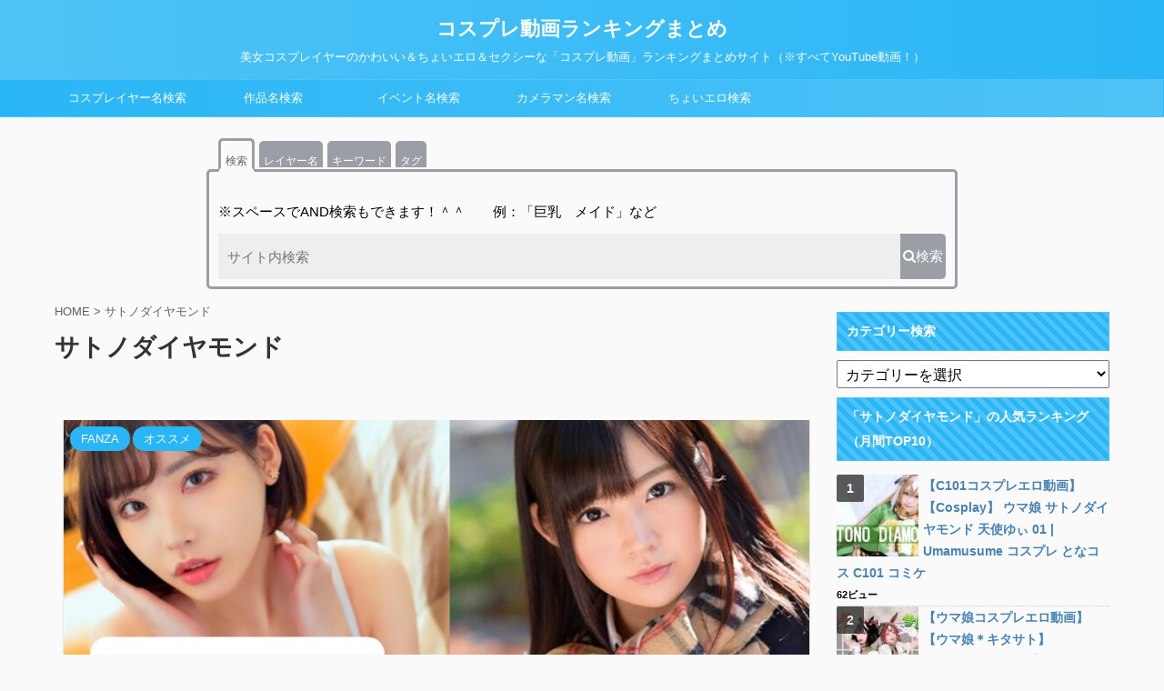

--- FILE ---
content_type: text/html; charset=UTF-8
request_url: https://cosplay-ranking.net/tag/%E3%82%B5%E3%83%88%E3%83%8E%E3%83%80%E3%82%A4%E3%83%A4%E3%83%A2%E3%83%B3%E3%83%89/
body_size: 27808
content:
<!DOCTYPE html>
<!--[if lt IE 7]>
<html class="ie6" lang="ja"> <![endif]-->
<!--[if IE 7]>
<html class="i7" lang="ja"> <![endif]-->
<!--[if IE 8]>
<html class="ie" lang="ja"> <![endif]-->
<!--[if gt IE 8]><!-->
<html lang="ja" class="">
	<!--<![endif]-->
	<head prefix="og: http://ogp.me/ns# fb: http://ogp.me/ns/fb# article: http://ogp.me/ns/article#">
		<meta charset="UTF-8" >
		<meta name="viewport" content="width=device-width,initial-scale=1.0,user-scalable=no,viewport-fit=cover">
		<meta name="format-detection" content="telephone=no" >
		<meta name="referrer" content="no-referrer-when-downgrade"/>

		
		<link rel="alternate" type="application/rss+xml" title="コスプレ動画ランキングまとめ RSS Feed" href="https://cosplay-ranking.net/feed/" />
		<link rel="pingback" href="https://cosplay-ranking.net/xmlrpc.php" >
		<!--[if lt IE 9]>
		<script src="https://cosplay-ranking.net/wp-content/themes/affinger5/js/html5shiv.js"></script>
		<![endif]-->
				<title>サトノダイヤモンド - コスプレ動画ランキングまとめ</title>
<link rel='dns-prefetch' href='//ajax.googleapis.com' />
<link rel='dns-prefetch' href='//s.w.org' />
		<script type="text/javascript">
			window._wpemojiSettings = {"baseUrl":"https:\/\/s.w.org\/images\/core\/emoji\/2.4\/72x72\/","ext":".png","svgUrl":"https:\/\/s.w.org\/images\/core\/emoji\/2.4\/svg\/","svgExt":".svg","source":{"concatemoji":"https:\/\/cosplay-ranking.net\/wp-includes\/js\/wp-emoji-release.min.js?ver=4.9.6"}};
			!function(a,b,c){function d(a,b){var c=String.fromCharCode;l.clearRect(0,0,k.width,k.height),l.fillText(c.apply(this,a),0,0);var d=k.toDataURL();l.clearRect(0,0,k.width,k.height),l.fillText(c.apply(this,b),0,0);var e=k.toDataURL();return d===e}function e(a){var b;if(!l||!l.fillText)return!1;switch(l.textBaseline="top",l.font="600 32px Arial",a){case"flag":return!(b=d([55356,56826,55356,56819],[55356,56826,8203,55356,56819]))&&(b=d([55356,57332,56128,56423,56128,56418,56128,56421,56128,56430,56128,56423,56128,56447],[55356,57332,8203,56128,56423,8203,56128,56418,8203,56128,56421,8203,56128,56430,8203,56128,56423,8203,56128,56447]),!b);case"emoji":return b=d([55357,56692,8205,9792,65039],[55357,56692,8203,9792,65039]),!b}return!1}function f(a){var c=b.createElement("script");c.src=a,c.defer=c.type="text/javascript",b.getElementsByTagName("head")[0].appendChild(c)}var g,h,i,j,k=b.createElement("canvas"),l=k.getContext&&k.getContext("2d");for(j=Array("flag","emoji"),c.supports={everything:!0,everythingExceptFlag:!0},i=0;i<j.length;i++)c.supports[j[i]]=e(j[i]),c.supports.everything=c.supports.everything&&c.supports[j[i]],"flag"!==j[i]&&(c.supports.everythingExceptFlag=c.supports.everythingExceptFlag&&c.supports[j[i]]);c.supports.everythingExceptFlag=c.supports.everythingExceptFlag&&!c.supports.flag,c.DOMReady=!1,c.readyCallback=function(){c.DOMReady=!0},c.supports.everything||(h=function(){c.readyCallback()},b.addEventListener?(b.addEventListener("DOMContentLoaded",h,!1),a.addEventListener("load",h,!1)):(a.attachEvent("onload",h),b.attachEvent("onreadystatechange",function(){"complete"===b.readyState&&c.readyCallback()})),g=c.source||{},g.concatemoji?f(g.concatemoji):g.wpemoji&&g.twemoji&&(f(g.twemoji),f(g.wpemoji)))}(window,document,window._wpemojiSettings);
		</script>
		<style type="text/css">
img.wp-smiley,
img.emoji {
	display: inline !important;
	border: none !important;
	box-shadow: none !important;
	height: 1em !important;
	width: 1em !important;
	margin: 0 .07em !important;
	vertical-align: -0.1em !important;
	background: none !important;
	padding: 0 !important;
}
</style>
<link rel='stylesheet' id='contact-form-7-css'  href='https://cosplay-ranking.net/wp-content/plugins/contact-form-7/includes/css/styles.css?ver=5.0.2' type='text/css' media='all' />
<link rel='stylesheet' id='wordpress-popular-posts-css-css'  href='https://cosplay-ranking.net/wp-content/plugins/wordpress-popular-posts/public/css/wpp.css?ver=4.1.0' type='text/css' media='all' />
<link rel='stylesheet' id='single_child2-css'  href='https://cosplay-ranking.net/wp-content/themes/affinger5-jet-child/st-child-kanricss.php' type='text/css' media='all' />
<link rel='stylesheet' id='normalize-css'  href='https://cosplay-ranking.net/wp-content/themes/affinger5/css/normalize.css?ver=1.5.9' type='text/css' media='all' />
<link rel='stylesheet' id='font-awesome-css'  href='https://cosplay-ranking.net/wp-content/themes/affinger5/css/fontawesome/css/font-awesome.min.css?ver=4.7.0' type='text/css' media='all' />
<link rel='stylesheet' id='font-awesome-animation-css'  href='https://cosplay-ranking.net/wp-content/themes/affinger5/css/fontawesome/css/font-awesome-animation.min.css?ver=4.9.6' type='text/css' media='all' />
<link rel='stylesheet' id='st_svg-css'  href='https://cosplay-ranking.net/wp-content/themes/affinger5/st_svg/style.css?ver=4.9.6' type='text/css' media='all' />
<link rel='stylesheet' id='slick-css'  href='https://cosplay-ranking.net/wp-content/themes/affinger5/vendor/slick/slick.css?ver=1.8.0' type='text/css' media='all' />
<link rel='stylesheet' id='slick-theme-css'  href='https://cosplay-ranking.net/wp-content/themes/affinger5/vendor/slick/slick-theme.css?ver=1.8.0' type='text/css' media='all' />
<link rel='stylesheet' id='style-css'  href='https://cosplay-ranking.net/wp-content/themes/affinger5/style.css?ver=4.9.6' type='text/css' media='all' />
<link rel='stylesheet' id='child-style-css'  href='https://cosplay-ranking.net/wp-content/themes/affinger5-jet-child/style.css?ver=4.9.6' type='text/css' media='all' />
<link rel='stylesheet' id='single-css'  href='https://cosplay-ranking.net/wp-content/themes/affinger5/st-rankcss.php' type='text/css' media='all' />
<link rel='stylesheet' id='fancybox-css'  href='https://cosplay-ranking.net/wp-content/plugins/easy-fancybox/fancybox/jquery.fancybox.min.css?ver=1.3.20' type='text/css' media='screen' />
<link rel='stylesheet' id='st-themecss-css'  href='https://cosplay-ranking.net/wp-content/themes/affinger5/st-themecss-loader.php?ver=4.9.6' type='text/css' media='all' />
<script type='text/javascript' src='//ajax.googleapis.com/ajax/libs/jquery/1.11.3/jquery.min.js?ver=1.11.3'></script>
<script type='text/javascript'>
/* <![CDATA[ */
var wpp_params = {"rest_api":"1","sampling_active":"0","sampling_rate":"100","ajax_url":"https:\/\/cosplay-ranking.net\/wp-json\/wordpress-popular-posts\/v1\/popular-posts\/","action":"update_views_ajax","ID":"","token":"0dcd902fad","debug":""};
/* ]]> */
</script>
<script type='text/javascript' src='https://cosplay-ranking.net/wp-content/plugins/wordpress-popular-posts/public/js/wpp-4.1.0.min.js?ver=4.1.0'></script>
<script type='text/javascript' src='https://cosplay-ranking.net/wp-content/themes/affinger5-jet-child/js/jquery.heightLine.js?ver=4.9.6'></script>
<link rel='https://api.w.org/' href='https://cosplay-ranking.net/wp-json/' />
<style>
.yyi-rinker-img-s .yyi-rinker-image {
	width: 56px;
	min-width: 56px;
	margin:auto;
}
.yyi-rinker-img-m .yyi-rinker-image {
	width: 175px;
	min-width: 175px;
	margin:auto;
}
.yyi-rinker-img-l .yyi-rinker-image {
	width: 200px;
	min-width: 200px;
	margin:auto;
}
.yyi-rinker-img-s .yyi-rinker-image img.yyi-rinker-main-img {
	width: auto;
	max-height: 56px;
}
.yyi-rinker-img-m .yyi-rinker-image img.yyi-rinker-main-img {
	width: auto;
	max-height: 170px;
}
.yyi-rinker-img-l .yyi-rinker-image img.yyi-rinker-main-img {
	width: auto;
	max-height: 200px;
}

div.yyi-rinker-contents div.yyi-rinker-box ul.yyi-rinker-links li {
    list-style: none;
}
div.yyi-rinker-contents ul.yyi-rinker-links {
	border: none;
}
div.yyi-rinker-contents ul.yyi-rinker-links li a {
	text-decoration: none;
}
div.yyi-rinker-contents {
    margin: 2em 0;
}
div.yyi-rinker-contents div.yyi-rinker-box {
    display: flex;
    padding: 26px 26px 0;
    border: 3px solid #f5f5f5;
    box-sizing: border-box;
}
@media (min-width: 768px) {
    div.yyi-rinker-contents div.yyi-rinker-box {
        padding: 26px 26px 0;
    }
}
@media (max-width: 767px) {
    div.yyi-rinker-contents div.yyi-rinker-box {
        flex-direction: column;
        padding: 26px 14px 0;
    }
}
div.yyi-rinker-box div.yyi-rinker-image {
    display: flex;
    flex: none;
}
div.yyi-rinker-box div.yyi-rinker-image a {
    display: inline-block;
    height: fit-content;
    margin-bottom: 26px;
}
div.yyi-rinker-image img.yyi-rinker-main-img {
    display: block;
    max-width: 100%;
    height: auto;
}
div.yyi-rinker-img-s img.yyi-rinker-main-img {
    width: 56px;
}
div.yyi-rinker-img-m img.yyi-rinker-main-img {
    width: 120px;
}
div.yyi-rinker-img-l img.yyi-rinker-main-img {
    width: 200px;
}
div.yyi-rinker-box div.yyi-rinker-info {
    display: flex;
    width: 100%;
    flex-direction: column;
}
@media (min-width: 768px) {
    div.yyi-rinker-box div.yyi-rinker-info {
        padding-left: 26px;
    }
}
@media (max-width: 767px) {
    div.yyi-rinker-box div.yyi-rinker-info {
        text-align: center;
    }
}
div.yyi-rinker-info div.yyi-rinker-title a {
    color: #333;
    font-weight: 600;
    font-size: 18px;
    text-decoration: none;
}
div.yyi-rinker-info div.yyi-rinker-detail {
    display: flex;
    flex-direction: column;
    padding: 8px 0 12px;
}
div.yyi-rinker-detail div:not(:last-child) {
    padding-bottom: 8px;
}
div.yyi-rinker-detail div.credit-box {
    font-size: 12px;
}
div.yyi-rinker-detail div.credit-box a {
    text-decoration: underline;
}
div.yyi-rinker-detail div.brand,
div.yyi-rinker-detail div.price-box {
    font-size: 14px;
}
@media (max-width: 767px) {
    div.price-box span.price {
        display: block;
    }
}
div.yyi-rinker-info div.free-text {
    order: 2;
    padding-top: 8px;
    font-size: 16px;
}
div.yyi-rinker-info ul.yyi-rinker-links {
    display: flex;
    flex-wrap: wrap;
    margin: 0 0 14px;
    padding: 0;
    list-style-type: none;
}
div.yyi-rinker-info ul.yyi-rinker-links li {
    display: inherit;
    flex-direction: column;
    align-self: flex-end;
    text-align: center;
}
@media (min-width: 768px) {
    div.yyi-rinker-info ul.yyi-rinker-links li:not(:last-child){
        margin-right: 8px;
    }
    div.yyi-rinker-info ul.yyi-rinker-links li {
        margin-bottom: 12px;
    }
}
@media (max-width: 767px) {
    div.yyi-rinker-info ul.yyi-rinker-links li {
        width: 100%;
        margin-bottom: 10px;
    }
}
ul.yyi-rinker-links li.amazonkindlelink a {
    background-color: #37475a;
}
ul.yyi-rinker-links li.amazonlink a {
    background-color: #f9bf51;
}
ul.yyi-rinker-links li.rakutenlink a {
    background-color: #d53a3a;
}
ul.yyi-rinker-links li.yahoolink a {
    background-color: #76c2f3;
}
ul.yyi-rinker-links li.freelink1 a {
    background-color: #5db49f;
}
ul.yyi-rinker-links li.freelink2 a {
    background-color: #7e77c1;
}
ul.yyi-rinker-links li.freelink3 a {
    background-color: #3974be;
}
ul.yyi-rinker-links li.freelink4 a {
    background-color: #333;
}
ul.yyi-rinker-links a.yyi-rinker-link {
    display: flex;
    position: relative;
    width: 100%;
    min-height: 38px;
    overflow-x: hidden;
    flex-wrap: wrap-reverse;
    justify-content: center;
    align-items: center;
    border-radius: 2px;
    box-shadow: 0 1px 6px 0 rgba(0,0,0,0.12);
    color: #fff;
    font-weight: 600;
    font-size: 14px;
    white-space: nowrap;
    transition: 0.3s ease-out;
    box-sizing: border-box;
}
ul.yyi-rinker-links a.yyi-rinker-link:after {
    position: absolute;
    right: 12px;
    width: 6px;
    height: 6px;
    border-top: 2px solid;
    border-right: 2px solid;
    content: "";
    transform: rotate(45deg);
    box-sizing: border-box;
}
ul.yyi-rinker-links a.yyi-rinker-link:hover {
    box-shadow: 0 4px 6px 2px rgba(0,0,0,0.12);
    transform: translateY(-2px);
}
@media (min-width: 768px) {
    ul.yyi-rinker-links a.yyi-rinker-link {
        padding: 6px 24px;
    }
}
@media (max-width: 767px) {
    ul.yyi-rinker-links a.yyi-rinker-link {
        padding: 10px 24px;
    }
}</style><style>
.yyi-rinker-images {
    display: flex;
    justify-content: center;
    align-items: center;
    position: relative;

}
div.yyi-rinker-image img.yyi-rinker-main-img.hidden {
    display: none;
}

.yyi-rinker-images-arrow {
    cursor: pointer;
    position: absolute;
    top: 50%;
    display: block;
    margin-top: -11px;
    opacity: 0.6;
    width: 22px;
}

.yyi-rinker-images-arrow-left{
    left: -10px;
}
.yyi-rinker-images-arrow-right{
    right: -10px;
}

.yyi-rinker-images-arrow-left.hidden {
    display: none;
}

.yyi-rinker-images-arrow-right.hidden {
    display: none;
}
div.yyi-rinker-contents.yyi-rinker-design-tate  div.yyi-rinker-box{
    flex-direction: column;
}

div.yyi-rinker-contents.yyi-rinker-design-slim div.yyi-rinker-box .yyi-rinker-links {
    flex-direction: column;
}

div.yyi-rinker-contents.yyi-rinker-design-slim div.yyi-rinker-info {
    width: 100%;
}

div.yyi-rinker-contents.yyi-rinker-design-slim .yyi-rinker-title {
    text-align: center;
}

div.yyi-rinker-contents.yyi-rinker-design-slim .yyi-rinker-links {
    text-align: center;
}
div.yyi-rinker-contents.yyi-rinker-design-slim .yyi-rinker-image {
    margin: auto;
}

div.yyi-rinker-contents.yyi-rinker-design-slim div.yyi-rinker-info ul.yyi-rinker-links li {
	align-self: stretch;
}
div.yyi-rinker-contents.yyi-rinker-design-slim div.yyi-rinker-box div.yyi-rinker-info {
	padding: 0;
}
div.yyi-rinker-contents.yyi-rinker-design-slim div.yyi-rinker-box {
	flex-direction: column;
	padding: 14px 5px 0;
}

.yyi-rinker-design-slim div.yyi-rinker-box div.yyi-rinker-info {
	text-align: center;
}

.yyi-rinker-design-slim div.price-box span.price {
	display: block;
}

div.yyi-rinker-contents.yyi-rinker-design-slim div.yyi-rinker-info div.yyi-rinker-title a{
	font-size:16px;
}

div.yyi-rinker-contents.yyi-rinker-design-slim ul.yyi-rinker-links li.amazonkindlelink:before,  div.yyi-rinker-contents.yyi-rinker-design-slim ul.yyi-rinker-links li.amazonlink:before,  div.yyi-rinker-contents.yyi-rinker-design-slim ul.yyi-rinker-links li.rakutenlink:before,  div.yyi-rinker-contents.yyi-rinker-design-slim ul.yyi-rinker-links li.yahoolink:before {
	font-size:12px;
}

div.yyi-rinker-contents.yyi-rinker-design-slim ul.yyi-rinker-links li a {
	font-size: 13px;
}
.entry-content ul.yyi-rinker-links li {
	padding: 0;
}

.yyi-rinker-design-slim div.yyi-rinker-info ul.yyi-rinker-links li {
	width: 100%;
	margin-bottom: 10px;
}
 .yyi-rinker-design-slim ul.yyi-rinker-links a.yyi-rinker-link {
	padding: 10px 24px;
}
/** ver1.9.2 以降追加 **/
.yyi-rinker-contents .yyi-rinker-info {
    padding-left: 10px;
}
.yyi-rinker-img-s .yyi-rinker-image .yyi-rinker-images img{
    max-height: 75px;
}
.yyi-rinker-img-m .yyi-rinker-image .yyi-rinker-images img{
    max-height: 175px;
}
.yyi-rinker-img-l .yyi-rinker-image .yyi-rinker-images img{
    max-height: 200px;
}
div.yyi-rinker-contents div.yyi-rinker-image {
    flex-direction: column;
    align-items: center;
}
div.yyi-rinker-contents ul.yyi-rinker-thumbnails {
    display: flex;
    flex-direction: row;
    flex-wrap : wrap;
    list-style: none;
    border:none;
    padding: 0;
    margin: 5px 0;
}
div.yyi-rinker-contents ul.yyi-rinker-thumbnails li{
    cursor: pointer;
    height: 32px;
    text-align: center;
    vertical-align: middle;
    width: 32px;
    border:none;
    padding: 0;
    margin: 0;
    box-sizing: content-box;
}
div.yyi-rinker-contents ul.yyi-rinker-thumbnails li img {
    vertical-align: middle;
}

div.yyi-rinker-contents ul.yyi-rinker-thumbnails li {
    border: 1px solid #fff;
}
div.yyi-rinker-contents ul.yyi-rinker-thumbnails li.thumb-active {
    border: 1px solid #eee;
}

/* ここから　mini */
div.yyi-rinker-contents.yyi-rinker-design-mini {
    border: none;
    box-shadow: none;
    background-color: transparent;
}

/* ボタン非表示 */
.yyi-rinker-design-mini div.yyi-rinker-info ul.yyi-rinker-links,
.yyi-rinker-design-mini div.yyi-rinker-info .brand,
.yyi-rinker-design-mini div.yyi-rinker-info .price-box {
    display: none;
}

div.yyi-rinker-contents.yyi-rinker-design-mini .credit-box{
    text-align: right;
}

div.yyi-rinker-contents.yyi-rinker-design-mini div.yyi-rinker-info {
    width:100%;
}
.yyi-rinker-design-mini div.yyi-rinker-info div.yyi-rinker-title {
    line-height: 1.2;
    min-height: 2.4em;
    margin-bottom: 0;
}
.yyi-rinker-design-mini div.yyi-rinker-info div.yyi-rinker-title a {
    font-size: 12px;
    text-decoration: none;
    text-decoration: underline;
}
div.yyi-rinker-contents.yyi-rinker-design-mini {
    position: relative;
    max-width: 100%;
    border: none;
    border-radius: 12px;
    box-shadow: 0 1px 6px rgb(0 0 0 / 12%);
    background-color: #fff;
}

div.yyi-rinker-contents.yyi-rinker-design-mini div.yyi-rinker-box {
    border: none;
}

.yyi-rinker-design-mini div.yyi-rinker-image {
    width: 60px;
    min-width: 60px;

}
div.yyi-rinker-design-mini div.yyi-rinker-image img.yyi-rinker-main-img{
    max-height: 3.6em;
}
.yyi-rinker-design-mini div.yyi-rinker-detail div.credit-box {
    font-size: 10px;
}
.yyi-rinker-design-mini div.yyi-rinker-detail div.brand,
.yyi-rinker-design-mini div.yyi-rinker-detail div.price-box {
    font-size: 10px;
}
.yyi-rinker-design-mini div.yyi-rinker-info div.yyi-rinker-detail {
    padding: 0;
}
.yyi-rinker-design-mini div.yyi-rinker-detail div:not(:last-child) {
    padding-bottom: 0;
}
.yyi-rinker-design-mini div.yyi-rinker-box div.yyi-rinker-image a {
    margin-bottom: 16px;
}
@media (min-width: 768px){
    div.yyi-rinker-contents.yyi-rinker-design-mini div.yyi-rinker-box {
        padding: 12px;
    }
    .yyi-rinker-design-mini div.yyi-rinker-box div.yyi-rinker-info {
        justify-content: center;
        padding-left: 24px;
    }
}
@media (max-width: 767px){
    div.yyi-rinker-contents.yyi-rinker-design-mini {
        max-width:100%;
    }
    div.yyi-rinker-contents.yyi-rinker-design-mini div.yyi-rinker-box {
        flex-direction: row;
        padding: 12px;
    }
    .yyi-rinker-design-mini div.yyi-rinker-box div.yyi-rinker-info {
        justify-content: center;
        margin-bottom: 16px;
        padding-left: 16px;
        text-align: left;
    }
}
/* 1.9.5以降 */
div.yyi-rinker-contents {
    position: relative;
    overflow: visible;
}
div.yyi-rinker-contents .yyi-rinker-attention {
    display: inline;
    line-height: 30px;
    position: absolute;
    top: -10px;
    left: -9px;
    min-width: 60px;
    padding: 0;
    height: 30px;
    text-align: center;
    font-weight: 600;
    color: #ffffff;
    background: #fea724;
    z-index: 10;
}

div.yyi-rinker-contents .yyi-rinker-attention span{
    padding: 0 15px;
}

.yyi-rinker-attention-before, .yyi-rinker-attention-after {
	display: inline;
    position: absolute;
    content: '';
}

.yyi-rinker-attention-before {
    bottom: -8px;
    left: 0.1px;
    width: 0;
    height: 0;
    border-top: 9px solid;
    border-top-color: inherit;
    border-left: 9px solid transparent;
    z-index: 1;
}

.yyi-rinker-attention-after {
    top: 0;
    right: -14.5px;
    width: 0;
    height: 0;
    border-top: 15px solid transparent;
    border-bottom: 15px solid transparent;
    border-left: 15px solid;
    border-left-color: inherit;
}

div.yyi-rinker-contents .yyi-rinker-attention.attention_desing_circle{
    display: flex;
    position: absolute;
 	top: -20px;
    left: -20px;
    width: 60px;
    height: 60px;
    min-width: auto;
    min-height: auto;
    justify-content: center;
    align-items: center;
    border-radius: 50%;
    color: #fff;
    background: #fea724;
    font-weight: 600;
    font-size: 17px;
}

div.yyi-rinker-contents.yyi-rinker-design-mini .yyi-rinker-attention.attention_desing_circle{
    top: -18px;
    left: -18px;
    width: 36px;
    height: 36px;
    font-size: 12px;
}


div.yyi-rinker-contents .yyi-rinker-attention.attention_desing_circle{
}

div.yyi-rinker-contents .yyi-rinker-attention.attention_desing_circle span {
	padding: 0;
}

div.yyi-rinker-contents .yyi-rinker-attention.attention_desing_circle .yyi-rinker-attention-after,
div.yyi-rinker-contents .yyi-rinker-attention.attention_desing_circle .yyi-rinker-attention-before{
	display: none;
}

</style><meta name="thumbnail" content="https://cosplay-ranking.net/wp-content/uploads/2019/02/g4158-300x300.png">
<link rel="next" href="https://cosplay-ranking.net/tag/%E3%82%B5%E3%83%88%E3%83%8E%E3%83%80%E3%82%A4%E3%83%A4%E3%83%A2%E3%83%B3%E3%83%89/page/2/" />
<link rel="shortcut icon" href="https://cosplay-ranking.net/wp-content/uploads/2018/06/favicon.ico" >
<link rel="apple-touch-icon-precomposed" href="https://cosplay-ranking.net/wp-content/uploads/2018/06/favicon-300x300.png" />
<script src="https://ajax.googleapis.com/ajax/libs/jquery/2.1.4/jquery.min.js"></script>
<link rel="icon" href="https://cosplay-ranking.net/wp-content/uploads/2023/09/favicon-100x100.png" sizes="32x32" />
<link rel="icon" href="https://cosplay-ranking.net/wp-content/uploads/2023/09/favicon-300x300.png" sizes="192x192" />
<link rel="apple-touch-icon-precomposed" href="https://cosplay-ranking.net/wp-content/uploads/2023/09/favicon-300x300.png" />
<meta name="msapplication-TileImage" content="https://cosplay-ranking.net/wp-content/uploads/2023/09/favicon-300x300.png" />
		<style type="text/css" id="wp-custom-css">
			

#footer_ban {
margin: 0 auto;
padding: 0;
width: 100%;
overflow: hidden;
display: table;
position: fixed;
bottom: 0;
left:0;
background: #f0f0f0;
z-index: 9999;
line-height:0;
}






/*-----------------------------
記事タブメニュー
------------------------------*/

.catetab1 {
  float: left;
	margin: 5px 10px 5px 5px;

}





.tab{	
    padding:15px 0px 0px 0px;
    margin-left:0px;
/*    border-bottom:solid 3px #9c9ea5;*/
   max-width: 800px; /* 最大幅 */
   min-width: 240px; /* 最小幅 */
	width: 80%;
margin:0 auto;
	    margin-top:15px;	
    }
.tab ul{
   max-width: 800px; /* 最大幅 */
   min-width: 240px; /* 最小幅 */
	width: 80%;
margin:0 auto;
}
.tab li { /*タブ部分*/
    float: left;
    display:inline;
    margin-right: 5px;/*タブの隙間*/
    font-size: 12px;

	
	
    }
 
.tab .nulbox{clear:left;}
 
.tab li a {
    display:inline;
	background-color:#29B6F6;
    padding:15px 5px 0px 5px;
    color:#FFFFFF;
     text-decoration: none;
	
border-top-left-radius: 5px;
border-top-right-radius: 5px;			
	
}
.tab li.active a{ /*選択中のタブ*/

	    color:#666;
    text-decoration: none;
    background-color:#fafafa; /*タブ背景色*/
    padding:15px 5px 0px 5px;
border-left-style:solid;	
border-left-color:#29B6F6;

border-color:#FFFFFF;
border-top: medium solid #29B6F6;
border-bottom:thick solid #fafafa;
border-left: medium solid #29B6F6;
border-right: medium solid #29B6F6;

border-top-left-radius: 5px;
border-top-right-radius: 5px;	
	
    }
.tab li a:hover {
    color:#0044cc;
    text-decoration: underline;
}




.tab_area { /*切り替え部分非表示*/
    display: none;
    }
.tab_content { /*内容*/

	
	
    font-size: 13px;
    clear: both;
    overflow: hidden;
   max-width: 800px; /* 最大幅 */
   min-width: 240px; /* 最小幅 */
	width: 80%;
margin:0 auto;
	    font-size: 15px;
    line-height:16px;

   margin-bottom:15px;		

	border-left-style:solid;	
border-left-color:#29B6F6;

border-color:#FFFFFF;
border-top:medium solid #29B6F6;
border-bottom:medium solid #29B6F6;
border-left: medium solid #29B6F6;
border-right: medium solid #29B6F6;
	
padding:20px 10px 20px 10px;

border-top-left-radius: 5px;
border-top-right-radius: 5px;		
border-bottom-right-radius: 5px;
border-bottom-left-radius: 5px;	
	
}
.tab_content a {
    color:#000000;
    text-decoration: none;
    font-weight:bold;
	
}
.tab_content a:hover {
    color:#0044cc;
    text-decoration: underline;
}
.tab_content ul li{ /*内容のリスト表示*/
    background-color: #ffffff; /*リスト画像*/
    padding-left:0px;
 
    clear: both;
    text-align: left;
    padding:0px 2px 2px 0px;
    margin: 2px 5px 2px 1px;
		margin:0 auto;
    }
#tab1 ul.wpp-list li{
    font-size: 13px;
    text-align: left;
    text-decoration: none;
    line-height:16px;
    margin-top:25px;
    clear: both;
    overflow: hidden;

    padding:0px 2px 2px 0px;
    margin: 2px 5px 2px 1px;
	margin:0 auto;
}
#tab2 ul.wpp-list li{
    font-size: 13px;
    text-align: left;
    text-decoration: none;
    line-height:16px;
    margin-top:15px;
    clear: both;
    overflow: hidden;

    padding:0px 2px 2px 0px;
    margin: 2px 5px 2px 1px;
	margin:0 auto;
}
#tab1 ul.wpp-list li a{
    color:#000000;
    text-decoration: none;
    font-weight:bold;
    font-size: 13px;
    text-align: left;
	   max-width: 800px; /* 最大幅 */
   min-width: 240px; /* 最小幅 */
	width: 80%;
margin:0 auto;
}
#tab2 ul.wpp-list li a{
    color:#000000;
    text-decoration: none;
    font-weight:bold;
    font-size: 13px;
    text-align: left;
	   max-width: 800px; /* 最大幅 */
   min-width: 240px; /* 最小幅 */
	width: 80%;
margin:0 auto;
}
 
#tab1 ul.wpp-list li a:hover{
    color:#0044cc;
    text-decoration: underline;
}
 
#tab2 ul.wpp-list li a:hover{
    color:#0044cc;
    text-decoration: underline;
}
#tab1 ul.wpp-list li img{
    float: left;
    padding:0px 2px 2px 0px;
    margin: 2px 5px 2px 1px;
    width: 100px;
    height: 65px;
	
}
#tab2 ul.wpp-list li img{
    float: left;
    padding:0px 2px 2px 0px;
    margin: 2px 5px 2px 1px;
    width: 100px;
    height: 65px;
}
#tab3 img{
    float: left;
    padding:0px 2px 2px 0px;
    margin: 2px 5px 2px 1px;
}
#tab4 img{
    float: left;
    padding:0px 2px 2px 0px;
    margin: 2px 5px 2px 1px;
 
}
.search-form{
margin: 0 10px 20px 10px;
height: 50px;
}

#sform{
position:relative;
max-width:300px;
margin-bottom:20px;
}

#sbox{
height:50px;
padding:0 10px;
position:absolute;
left:0;
top:0;
border-radius:5px;
outline:0;
background:#eee;/*検索窓の背景色*/
border: none;
}

#sbtn{
height:50px;
width:50px;
position:absolute;
left: calc(100% - 50px);
top:0;
background:#29B6F6;/*検索ボタンの色*/
color:#fff;/*検索アイコンの色*/
border:none;
border-radius:0 5px 5px 0;
}

#sbtn .fa-search{
font-size:20px;
position:absolute;
top:30%;
left:30%;
}

#sbtn:before {
font-family: FontAwesome;
content: "\f002";
}

#sbtn:hover{
color:#888;
}












/*-- 今見ているカテゴリ --*/
.wpp-list li {
    min-height : 100px ; 
    padding : 1px 2px 1px 2px ;
    border-bottom : 1px dotted #cccccc ;
}
.wpp-list li a{
    text-decoration: none;
}
.wpp-list li a:hover {
    color: #3399ff ;
}
#popular-post a {
    font-weight : bold ;
    text-decoration : none ;
}
#popular-post a:hover {
    color: #3399ff ;
}
    
#popular-post ul li {
    position : relative ;
    line-height: 50%;
 
}
#popular-post {
    counter-reset : wpp-ranking ;
}
#popular-post ul li a {
    text-decoration: none;
}
 
#popular-post ul li:before {/*ナンバリング表示*/
    position : absolute ;
    top : 0px ;
    left : 0px ;
    color : #ffffff ;
    counter-increment : wpp-ranking ;
    text-align : center ;
    z-index : 9999 ;
    float : left ;
    line-height : 30px ;
    width : 30px ;
    height : 30px ;
    border-radius : 2px ;
    filter : alpha(opacity=80) ;
    -moz-opacity : 0.8 ;
    opacity : 0.8 ;
}
 
#popular-post ul li.number1:before,
#popular-post ul li.number2:before,
#popular-post ul li.number3:before,
#popular-post ul li.number4:before,
#popular-post ul li.number5:before,
#popular-post ul li.number6:before,
#popular-post ul li.number7:before,
#popular-post ul li.number8:before,
#popular-post ul li.number9:before,
#popular-post ul li.number10:before,
#popular-post ul li.number11:before,
#popular-post ul li.number12:before,
#popular-post ul li.number13:before,
#popular-post ul li.number14:before,
#popular-post ul li.number15:before,
#popular-post ul li.number16:before,
#popular-post ul li.number17:before,
#popular-post ul li.number18:before,
#popular-post ul li.number19:before,
#popular-post ul li.number20:before,
#popular-post ul li.number21:before,
#popular-post ul li.number22:before,
#popular-post ul li.number23:before,
#popular-post ul li.number24:before,
#popular-post ul li.number25:before,
#popular-post ul li.number26:before,
#popular-post ul li.number27:before,
#popular-post ul li.number28:before,
#popular-post ul li.number29:before,
#popular-post ul li.number30:before,
#popular-post ul li.number31:before,
#popular-post ul li.number32:before,
#popular-post ul li.number33:before,
#popular-post ul li.number34:before,
#popular-post ul li.number35:before,
#popular-post ul li.number36:before,
#popular-post ul li.number37:before,
#popular-post ul li.number38:before,
#popular-post ul li.number39:before,
#popular-post ul li.number40:before,
#popular-post ul li.number41:before,
#popular-post ul li.number42:before,
#popular-post ul li.number43:before,
#popular-post ul li.number44:before,
#popular-post ul li.number45:before,
#popular-post ul li.number46:before,
#popular-post ul li.number47:before,
#popular-post ul li.number48:before,
#popular-post ul li.number49:before,

#popular-post ul li.number50:before,
#popular-post ul li.number51:before,
#popular-post ul li.number52:before,
#popular-post ul li.number53:before,
#popular-post ul li.number54:before,
#popular-post ul li.number55:before,
#popular-post ul li.number56:before,
#popular-post ul li.number57:before,
#popular-post ul li.number58:before,
#popular-post ul li.number59:before,
#popular-post ul li.number60:before,
#popular-post ul li.number61:before,
#popular-post ul li.number62:before,
#popular-post ul li.number63:before,
#popular-post ul li.number64:before,
#popular-post ul li.number65:before,
#popular-post ul li.number66:before,
#popular-post ul li.number67:before,
#popular-post ul li.number68:before,
#popular-post ul li.number69:before,
#popular-post ul li.number70:before,
#popular-post ul li.number71:before,
#popular-post ul li.number72:before,
#popular-post ul li.number73:before,
#popular-post ul li.number74:before,
#popular-post ul li.number75:before,
#popular-post ul li.number76:before,
#popular-post ul li.number77:before,
#popular-post ul li.number78:before,
#popular-post ul li.number79:before,
#popular-post ul li.number80:before,
#popular-post ul li.number81:before,
#popular-post ul li.number82:before,
#popular-post ul li.number83:before,
#popular-post ul li.number84:before,
#popular-post ul li.number85:before,
#popular-post ul li.number86:before,
#popular-post ul li.number87:before,
#popular-post ul li.number88:before,
#popular-post ul li.number89:before,
#popular-post ul li.number90:before,
#popular-post ul li.number91:before,
#popular-post ul li.number92:before,
#popular-post ul li.number93:before,
#popular-post ul li.number94:before,
#popular-post ul li.number95:before,
#popular-post ul li.number96:before,
#popular-post ul li.number97:before,
#popular-post ul li.number98:before,
#popular-post ul li.number99:before,
#popular-post ul li.number101:before,
#popular-post ul li.number102:before,
#popular-post ul li.number103:before,
#popular-post ul li.number104:before,
#popular-post ul li.number105:before,
#popular-post ul li.number106:before,
#popular-post ul li.number107:before,
#popular-post ul li.number108:before,
#popular-post ul li.number109:before,
#popular-post ul li.number110:before,
#popular-post ul li.number111:before,
#popular-post ul li.number112:before,
#popular-post ul li.number113:before,
#popular-post ul li.number114:before,
#popular-post ul li.number115:before,
#popular-post ul li.number116:before,
#popular-post ul li.number117:before,
#popular-post ul li.number118:before,
#popular-post ul li.number119:before,



#popular-post ul li.number120:before
{/*ナンバリングが増えるなら追加*/
    content : counter(wpp-ranking, decimal) ;
    background-color : #333333 ;
}
#popular-post ul li {
    position : relative ;
    line-height: 100%;
 
}

.shiny-btn9 {
    display: block;
    position: relative;
width: 300px;/*ボタンの幅 もとは80%*/
    padding: 10px 0;
    margin: 30px auto;
    background-color: #ed4545;/*ボタンの色*/
    box-shadow: 0 3px 0 0 rgba(198, 39, 39, 1);/*影の色(rgbaの値を変更)*/
    border-radius: 25px;
    font-weight: bold;
    font-size: 18px;
    color: #fff;
    text-align: center;
    text-decoration: none;
    overflow: hidden;
    transition: 0.2s;
}
.shiny-btn9:hover {
    text-decoration: none;
    color: #fff;
    opacity: 0.7;
    box-shadow: none;
    -webkit-transform: translateY(3px);
}
.shiny-btn9::before {
    position: absolute;
    content: '';
    display: inline-block;
    top: -180px;
    left: 0;
    width: 30px;
    height: 100%;
    background-color: #fff;
    animation: shiny-btn9 3s ease-in-out infinite;
}
@-webkit-keyframes shiny-btn9 {
    0% { -webkit-transform: scale(0) rotate(45deg); opacity: 0; }
    80% { -webkit-transform: scale(0) rotate(45deg); opacity: 0.5; }
    81% { -webkit-transform: scale(4) rotate(45deg); opacity: 1; }
    100% { -webkit-transform: scale(50) rotate(45deg); opacity: 0; }
}

/*-- nwepost用 --*/

#npcatch{
	margin:0px;
}

#npcatch li{
/*	font-size:12px; */
	overflow:hidden;
	clear:both;
	margin:0px 0px 5px;
	vertical-align:top;
	border-bottom : 1px dotted #cccccc ;
		text-decoration : none ;
}

#npcatch img{
/*サムネイルのスタイル*/
	float:left;
	padding:0px;
	box-shadow:0px 0px 7px #bbb;
}

#npcatch .title{
/*記事タイトルのスタイル*/
	width:170px;
/*	float:right;*/
	padding:0px;
  font-weight : bold ;
	text-decoration : none ;
}
#npcatch a {
    font-weight : bold ;
    text-decoration : none ;
}
#npcatch a:hover {
    color: #3399ff ;
}



.appreach {
  text-align: left;
  padding: 10px;
  border: 1px solid #7C7C7C;
  overflow: hidden;
}
.appreach:after {
  content: "";
  display: block;
  clear: both;
}
.appreach p {
  margin: 0;
}
.appreach a:after {
  display: none;
}
.appreach__icon {
  float: left;
  border-radius: 10%;
  overflow: hidden;
  margin: 0 3% 0 0 !important;
  width: 25% !important;
  height: auto !important;
  max-width: 120px !important;
}
.appreach__detail {
  display: inline-block;
  font-size: 20px;
  line-height: 1.5;
  width: 72%;
  max-width: 72%;
}
.appreach__detail:after {
  content: "";
  display: block;
  clear: both;
}
.appreach__name {
  font-size: 16px;
  line-height: 1.5em !important;
  max-height: 3em;
  overflow: hidden;
}
.appreach__info {
  font-size: 12px !important;
}
.appreach__developper, .appreach__price {
  margin-right: 0.5em;
}
.appreach__posted a {
  margin-left: 0.5em;
}
.appreach__links {
  float: left;
  height: 40px;
  margin-top: 8px;
  white-space: nowrap;
}
.appreach__aslink img {
  margin-right: 10px;
  height: 40px;
  width: 135px;
}
.appreach__gplink img {
  height: 40px;
  width: 134.5px;
}
.appreach__star {
  position: relative;
  font-size: 14px !important;
  height: 1.5em;
  width: 5em;
}
.appreach__star__base {
  position: absolute;
  color: #737373;
}
.appreach__star__evaluate {
  position: absolute;
  color: #ffc107;
  overflow: hidden;
  white-space: nowrap;
}


/*-----------------------------
記事タブメニュー
------------------------------*/
.tab{	
    padding:15px 0px 0px 0px;
    margin-left:0px;
/*    border-bottom:solid 3px #9c9ea5;*/
   max-width: 800px; /* 最大幅 */
   min-width: 240px; /* 最小幅 */
	width: 80%;
margin:0 auto;
	    margin-top:15px;	
    }
.tab ul{
   max-width: 800px; /* 最大幅 */
   min-width: 240px; /* 最小幅 */
	width: 80%;
margin:0 auto;
}
.tab li { /*タブ部分*/
    float: left;
    display:inline;
    margin-right: 5px;/*タブの隙間*/
    font-size: 12px;

	
	
    }
 
.tab .nulbox{clear:left;}
 
.tab li a {
    display:inline;
	background-color:#9c9ea5;
    padding:15px 5px 0px 5px;
    color:#FFFFFF;
     text-decoration: none;
	
border-top-left-radius: 5px;
border-top-right-radius: 5px;			
	
}
.tab li.active a{ /*選択中のタブ*/

	    color:#666;
    text-decoration: none;
    background-color:#fafafa; /*タブ背景色*/
    padding:15px 5px 0px 5px;
border-left-style:solid;	
border-left-color:#9c9ea5;
/*	border-style:ボーダーのスタイルを指定*/
/*border-width:ボーダーの太さを指定*/
border-color:#FFFFFF;
border-top: medium solid #9c9ea5;
border-bottom:thick solid #fafafa;
border-left: medium solid #9c9ea5;
border-right: medium solid #9c9ea5;

border-top-left-radius: 5px;
border-top-right-radius: 5px;	
	
    }
.tab li a:hover {
    color:#0044cc;
    text-decoration: underline;
}




.tab_area { /*切り替え部分非表示*/
    display: none;
    }
.tab_content { /*内容*/

	
	
    font-size: 13px;
    clear: both;
    overflow: hidden;
   max-width: 800px; /* 最大幅 */
   min-width: 240px; /* 最小幅 */
	width: 80%;
margin:0 auto;
	    font-size: 15px;
    line-height:16px;

   margin-bottom:15px;		

	border-left-style:solid;	
border-left-color:#9c9ea5;
/*	border-style:ボーダーのスタイルを指定*/
/*border-width:ボーダーの太さを指定*/
border-color:#FFFFFF;
border-top:medium solid #9c9ea5;
border-bottom:medium solid #9c9ea5;
border-left: medium solid #9c9ea5;
border-right: medium solid #9c9ea5;
	
padding:20px 10px 20px 10px;

border-top-left-radius: 5px;
border-top-right-radius: 5px;		
border-bottom-right-radius: 5px;
border-bottom-left-radius: 5px;	
	
}
.tab_content a {
    color:#000000;
    text-decoration: none;
    font-weight:bold;
	
}
.tab_content a:hover {
    color:#0044cc;
    text-decoration: underline;
}
.tab_content ul li{ /*内容のリスト表示*/
    background-color: #ffffff; /*リスト画像*/
    padding-left:0px;
 
    clear: both;
    text-align: left;
    padding:0px 2px 2px 0px;
    margin: 2px 5px 2px 1px;
		margin:0 auto;
    }
#tab1 ul.wpp-list li{
    font-size: 13px;
    text-align: left;
    text-decoration: none;
    line-height:16px;
    margin-top:25px;
    clear: both;
    overflow: hidden;
/*    width: 750px;*/
    padding:0px 2px 2px 0px;
    margin: 2px 5px 2px 1px;
	margin:0 auto;
}
#tab2 ul.wpp-list li{
    font-size: 13px;
    text-align: left;
    text-decoration: none;
    line-height:16px;
    margin-top:15px;
    clear: both;
    overflow: hidden;
/*    width: 750px;*/
    padding:0px 2px 2px 0px;
    margin: 2px 5px 2px 1px;
	margin:0 auto;
}
#tab1 ul.wpp-list li a{
    color:#000000;
    text-decoration: none;
    font-weight:bold;
    font-size: 13px;
    text-align: left;
	   max-width: 800px; /* 最大幅 */
   min-width: 240px; /* 最小幅 */
	width: 80%;
margin:0 auto;
}
#tab2 ul.wpp-list li a{
    color:#000000;
    text-decoration: none;
    font-weight:bold;
    font-size: 13px;
    text-align: left;
	   max-width: 800px; /* 最大幅 */
   min-width: 240px; /* 最小幅 */
	width: 80%;
margin:0 auto;
}
 
#tab1 ul.wpp-list li a:hover{
    color:#0044cc;
    text-decoration: underline;
}
 
#tab2 ul.wpp-list li a:hover{
    color:#0044cc;
    text-decoration: underline;
}
#tab1 ul.wpp-list li img{
    float: left;
    padding:0px 2px 2px 0px;
    margin: 2px 5px 2px 1px;
    width: 100px;
    height: 65px;
	
}
#tab2 ul.wpp-list li img{
    float: left;
    padding:0px 2px 2px 0px;
    margin: 2px 5px 2px 1px;
    width: 100px;
    height: 65px;
}
#tab3 img{
    float: left;
    padding:0px 2px 2px 0px;
    margin: 2px 5px 2px 1px;
}
#tab4 img{
    float: left;
    padding:0px 2px 2px 0px;
    margin: 2px 5px 2px 1px;
 
}
.search-form{
margin: 0 10px 20px 10px;
height: 50px;
}

#sform{
position:relative;
max-width:300px;
margin-bottom:20px;
}

#sbox{
height:50px;
padding:0 10px;
position:absolute;
left:0;
top:0;
border-radius:5px;
outline:0;
background:#eee;/*検索窓の背景色*/
border: none;
}

#sbtn{
height:50px;
width:50px;
position:absolute;
left: calc(100% - 50px);
top:0;
background:#9c9ea5;/*検索ボタンの色*/
color:#fff;/*検索アイコンの色*/
border:none;
border-radius:0 5px 5px 0;
}

#sbtn .fa-search{
font-size:20px;
position:absolute;
top:30%;
left:30%;
}

#sbtn:before {
font-family: FontAwesome;
content: "\f002";
}

#sbtn:hover{
color:#888;
}
		</style>
	<!-- ## NXS/OG ## --><!-- ## NXSOGTAGS ## --><!-- ## NXS/OG ## -->
			<script>
		(function (i, s, o, g, r, a, m) {
			i['GoogleAnalyticsObject'] = r;
			i[r] = i[r] || function () {
					(i[r].q = i[r].q || []).push(arguments)
				}, i[r].l = 1 * new Date();
			a = s.createElement(o),
				m = s.getElementsByTagName(o)[0];
			a.async = 1;
			a.src = g;
			m.parentNode.insertBefore(a, m)
		})(window, document, 'script', '//www.google-analytics.com/analytics.js', 'ga');

		ga('create', 'UA-60829654-2', 'auto');
		ga('send', 'pageview');

	</script>
				<!-- OGP -->
			<meta property="og:locale" content="ja_JP">
		<meta property="fb:app_id" content="248686005708666">
					<meta property="article:publisher" content="https://www.facebook.com/cosplyranking/">
		
		<meta property="og:type" content="website">
		<meta property="og:title" content="コスプレ動画ランキングまとめ">
		<meta property="og:url" content="https://cosplay-ranking.net">
		<meta property="og:description" content="美女コスプレイヤーのかわいい＆ちょいエロ＆セクシーな「コスプレ動画」ランキングまとめサイト（※すべてYouTube動画！）">
		<meta property="og:site_name" content="コスプレ動画ランキングまとめ">
		<meta property="og:image" content="https://cosplay-ranking.net/wp-content/uploads/2019/02/g4158-300x300.png">
	
						<meta name="twitter:card" content="summary_large_image">
				<meta name="twitter:site" content="@Cosplay_Ranking">
		<meta name="twitter:title" content="コスプレ動画ランキングまとめ">
		<meta name="twitter:description" content="美女コスプレイヤーのかわいい＆ちょいエロ＆セクシーな「コスプレ動画」ランキングまとめサイト（※すべてYouTube動画！）">
		<meta name="twitter:image" content="https://cosplay-ranking.net/wp-content/uploads/2019/02/g4158-300x300.png">
		<!-- /OGP -->
		


<script>
	jQuery(function(){
		jQuery('.st-btn-open').click(function(){
			jQuery(this).next('.st-slidebox').stop(true, true).slideToggle();
			jQuery(this).addClass('st-btn-open-click');
		});
	});
</script>

	<script>
		jQuery(function(){
		jQuery('.post h2 , .h2modoki').wrapInner('<span class="st-dash-design"></span>');
		}) 
	</script>

<script>
	jQuery(function(){
		jQuery("#toc_container:not(:has(ul ul))").addClass("only-toc");
		jQuery(".st-ac-box ul:has(.cat-item)").each(function(){
			jQuery(this).addClass("st-ac-cat");
		});
	});
</script>

<script>
	jQuery(function(){
						jQuery('.st-star').parent('.rankh4').css('padding-bottom','5px'); // スターがある場合のランキング見出し調整
	});
</script>


			</head>
	<body class="archive tag tag-359 not-front-page" >
				<div id="st-ami">
				<div id="wrapper" class="">
				<div id="wrapper-in">
					<header id="st-headwide">
						<div id="headbox-bg">
							<div id="headbox">

								<nav id="s-navi" class="pcnone" data-st-nav data-st-nav-type="normal">
		<dl class="acordion is-active" data-st-nav-primary>
			<dt class="trigger">
				<p class="acordion_button"><span class="op op-menu"><i class="fa st-svg-menu"></i></span></p>

				
				
							<!-- 追加メニュー -->
							
							<!-- 追加メニュー2 -->
							
							</dt>

			<dd class="acordion_tree">
				<div class="acordion_tree_content">

					

												<div class="menu-%e3%82%b9%e3%83%9e%e3%83%9b%e7%94%a8%e3%83%a1%e3%83%8b%e3%83%a5%e3%83%bc-container"><ul id="menu-%e3%82%b9%e3%83%9e%e3%83%9b%e7%94%a8%e3%83%a1%e3%83%8b%e3%83%a5%e3%83%bc" class="menu"><li id="menu-item-28328" class="menu-item menu-item-type-custom menu-item-object-custom menu-item-home menu-item-has-children menu-item-28328"><a href="https://cosplay-ranking.net/"><span class="menu-item-label">コスプレイヤー検索</span></a>
<ul class="sub-menu">
	<li id="menu-item-34702" class="menu-item menu-item-type-post_type menu-item-object-page menu-item-34702"><a href="https://cosplay-ranking.net/cosplayer/"><span class="menu-item-label">『一押しレイヤ―』一覧</span></a></li>
	<li id="menu-item-28337" class="menu-item menu-item-type-taxonomy menu-item-object-category menu-item-28337"><a href="https://cosplay-ranking.net/category/iori-moe/"><span class="menu-item-label">伊織もえ</span></a></li>
	<li id="menu-item-28334" class="menu-item menu-item-type-taxonomy menu-item-object-category menu-item-28334"><a href="https://cosplay-ranking.net/category/yutori/"><span class="menu-item-label">ゆとり</span></a></li>
	<li id="menu-item-28336" class="menu-item menu-item-type-taxonomy menu-item-object-category menu-item-28336"><a href="https://cosplay-ranking.net/category/saku93/"><span class="menu-item-label">サク</span></a></li>
	<li id="menu-item-30926" class="menu-item menu-item-type-taxonomy menu-item-object-category menu-item-30926"><a href="https://cosplay-ranking.net/category/kanzaki-rinoa/"><span class="menu-item-label">神崎りのあ</span></a></li>
	<li id="menu-item-28332" class="menu-item menu-item-type-taxonomy menu-item-object-category menu-item-28332"><a href="https://cosplay-ranking.net/category/enako/"><span class="menu-item-label">えなこ</span></a></li>
	<li id="menu-item-28330" class="menu-item menu-item-type-taxonomy menu-item-object-category menu-item-28330"><a href="https://cosplay-ranking.net/category/yami/"><span class="menu-item-label">Yami</span></a></li>
	<li id="menu-item-28331" class="menu-item menu-item-type-taxonomy menu-item-object-category menu-item-28331"><a href="https://cosplay-ranking.net/category/amatsu-sama/"><span class="menu-item-label">あまつまりな（あまつ様）</span></a></li>
	<li id="menu-item-28340" class="menu-item menu-item-type-taxonomy menu-item-object-category menu-item-28340"><a href="https://cosplay-ranking.net/category/senyamiku/"><span class="menu-item-label">千夜未来Senyamiku</span></a></li>
	<li id="menu-item-28343" class="menu-item menu-item-type-taxonomy menu-item-object-category menu-item-28343"><a href="https://cosplay-ranking.net/category/mocidukimochico/"><span class="menu-item-label">望月もち子</span></a></li>
	<li id="menu-item-28342" class="menu-item menu-item-type-taxonomy menu-item-object-category menu-item-28342"><a href="https://cosplay-ranking.net/category/otogi-nekomu/"><span class="menu-item-label">御伽ねこむ</span></a></li>
	<li id="menu-item-28346" class="menu-item menu-item-type-taxonomy menu-item-object-category menu-item-28346"><a href="https://cosplay-ranking.net/category/rena_hashi/"><span class="menu-item-label">橋本麗愛</span></a></li>
	<li id="menu-item-28338" class="menu-item menu-item-type-taxonomy menu-item-object-category menu-item-28338"><a href="https://cosplay-ranking.net/category/kurasaka-kururu/"><span class="menu-item-label">倉坂くるる</span></a></li>
	<li id="menu-item-28333" class="menu-item menu-item-type-taxonomy menu-item-object-category menu-item-28333"><a href="https://cosplay-ranking.net/category/yukorimu/"><span class="menu-item-label">ゆこりーむ</span></a></li>
	<li id="menu-item-28335" class="menu-item menu-item-type-taxonomy menu-item-object-category menu-item-28335"><a href="https://cosplay-ranking.net/category/chamomile/"><span class="menu-item-label">カモミール</span></a></li>
	<li id="menu-item-28344" class="menu-item menu-item-type-taxonomy menu-item-object-category menu-item-28344"><a href="https://cosplay-ranking.net/category/momotsuki-nashiko/"><span class="menu-item-label">桃月なしこ</span></a></li>
	<li id="menu-item-28345" class="menu-item menu-item-type-taxonomy menu-item-object-category menu-item-28345"><a href="https://cosplay-ranking.net/category/momoreku/"><span class="menu-item-label">桃色れく</span></a></li>
	<li id="menu-item-28341" class="menu-item menu-item-type-taxonomy menu-item-object-category menu-item-28341"><a href="https://cosplay-ranking.net/category/cocoananon/"><span class="menu-item-label">天井ここあ</span></a></li>
	<li id="menu-item-28339" class="menu-item menu-item-type-taxonomy menu-item-object-category menu-item-28339"><a href="https://cosplay-ranking.net/category/miu-hatsuyu/"><span class="menu-item-label">円谷みう</span></a></li>
	<li id="menu-item-28347" class="menu-item menu-item-type-taxonomy menu-item-object-category menu-item-28347"><a href="https://cosplay-ranking.net/category/mafuyu_mkvii/"><span class="menu-item-label">神楽坂真冬</span></a></li>
	<li id="menu-item-28329" class="menu-item menu-item-type-taxonomy menu-item-object-category menu-item-28329"><a href="https://cosplay-ranking.net/category/misaco/"><span class="menu-item-label">misaco</span></a></li>
</ul>
</li>
<li id="menu-item-28348" class="menu-item menu-item-type-custom menu-item-object-custom menu-item-home menu-item-has-children menu-item-28348"><a href="https://cosplay-ranking.net/"><span class="menu-item-label">作品名検索</span></a>
<ul class="sub-menu">
	<li id="menu-item-28349" class="menu-item menu-item-type-taxonomy menu-item-object-category menu-item-28349"><a href="https://cosplay-ranking.net/category/fgo/"><span class="menu-item-label">FGO</span></a></li>
	<li id="menu-item-28352" class="menu-item menu-item-type-taxonomy menu-item-object-category menu-item-28352"><a href="https://cosplay-ranking.net/category/azurlane/"><span class="menu-item-label">アズールレーン</span></a></li>
	<li id="menu-item-28350" class="menu-item menu-item-type-taxonomy menu-item-object-category menu-item-28350"><a href="https://cosplay-ranking.net/category/ssss-gridman/"><span class="menu-item-label">SSSS.GRIDMAN</span></a></li>
	<li id="menu-item-28354" class="menu-item menu-item-type-taxonomy menu-item-object-category menu-item-28354"><a href="https://cosplay-ranking.net/category/rezero/"><span class="menu-item-label">リゼロ</span></a></li>
	<li id="menu-item-28355" class="menu-item menu-item-type-taxonomy menu-item-object-category menu-item-28355"><a href="https://cosplay-ranking.net/category/one-piece/"><span class="menu-item-label">ワンピース</span></a></li>
	<li id="menu-item-28356" class="menu-item menu-item-type-taxonomy menu-item-object-category menu-item-28356"><a href="https://cosplay-ranking.net/category/shimakaze/"><span class="menu-item-label">島風</span></a></li>
	<li id="menu-item-28351" class="menu-item menu-item-type-taxonomy menu-item-object-category menu-item-28351"><a href="https://cosplay-ranking.net/category/kemono-friends/"><span class="menu-item-label">けものフレンズ</span></a></li>
	<li id="menu-item-28353" class="menu-item menu-item-type-taxonomy menu-item-object-category menu-item-28353"><a href="https://cosplay-ranking.net/category/eromanga-sensei/"><span class="menu-item-label">エロマンガ先生</span></a></li>
</ul>
</li>
<li id="menu-item-28357" class="menu-item menu-item-type-custom menu-item-object-custom menu-item-home menu-item-has-children menu-item-28357"><a href="https://cosplay-ranking.net/"><span class="menu-item-label">イベント名検索</span></a>
<ul class="sub-menu">
	<li id="menu-item-28362" class="menu-item menu-item-type-taxonomy menu-item-object-category menu-item-28362"><a href="https://cosplay-ranking.net/category/comiket/"><span class="menu-item-label">コミケ</span></a></li>
	<li id="menu-item-28363" class="menu-item menu-item-type-taxonomy menu-item-object-category menu-item-28363"><a href="https://cosplay-ranking.net/category/wonder-festival/"><span class="menu-item-label">ワンフェス</span></a></li>
	<li id="menu-item-28360" class="menu-item menu-item-type-taxonomy menu-item-object-category menu-item-28360"><a href="https://cosplay-ranking.net/category/niconico-cho-kaigi/"><span class="menu-item-label">niconico超会議</span></a></li>
	<li id="menu-item-28358" class="menu-item menu-item-type-taxonomy menu-item-object-category menu-item-28358"><a href="https://cosplay-ranking.net/category/animejapan/"><span class="menu-item-label">AnimeJapan</span></a></li>
	<li id="menu-item-28359" class="menu-item menu-item-type-taxonomy menu-item-object-category menu-item-28359"><a href="https://cosplay-ranking.net/category/fancyfrontier/"><span class="menu-item-label">FancyFrontier</span></a></li>
	<li id="menu-item-28361" class="menu-item menu-item-type-taxonomy menu-item-object-category menu-item-28361"><a href="https://cosplay-ranking.net/category/cosplay-summit/"><span class="menu-item-label">コスサミ</span></a></li>
</ul>
</li>
<li id="menu-item-28364" class="menu-item menu-item-type-custom menu-item-object-custom menu-item-home menu-item-has-children menu-item-28364"><a href="https://cosplay-ranking.net/"><span class="menu-item-label">ちょいエロ検索</span></a>
<ul class="sub-menu">
	<li id="menu-item-28369" class="menu-item menu-item-type-taxonomy menu-item-object-category menu-item-28369"><a href="https://cosplay-ranking.net/category/kyonyu/"><span class="menu-item-label">巨乳</span></a></li>
	<li id="menu-item-28372" class="menu-item menu-item-type-taxonomy menu-item-object-category menu-item-28372"><a href="https://cosplay-ranking.net/category/kageki/"><span class="menu-item-label">過激</span></a></li>
	<li id="menu-item-28366" class="menu-item menu-item-type-taxonomy menu-item-object-category menu-item-28366"><a href="https://cosplay-ranking.net/category/sexy/"><span class="menu-item-label">セクシー</span></a></li>
	<li id="menu-item-28373" class="menu-item menu-item-type-taxonomy menu-item-object-category menu-item-28373"><a href="https://cosplay-ranking.net/category/roshutu/"><span class="menu-item-label">露出</span></a></li>
	<li id="menu-item-28368" class="menu-item menu-item-type-taxonomy menu-item-object-category menu-item-28368"><a href="https://cosplay-ranking.net/category/porori/"><span class="menu-item-label">ポロリ</span></a></li>
	<li id="menu-item-28367" class="menu-item menu-item-type-taxonomy menu-item-object-category menu-item-28367"><a href="https://cosplay-ranking.net/category/nikonama/"><span class="menu-item-label">ニコ生</span></a></li>
	<li id="menu-item-28370" class="menu-item menu-item-type-taxonomy menu-item-object-category menu-item-28370"><a href="https://cosplay-ranking.net/category/chaku-ero/"><span class="menu-item-label">着エロ</span></a></li>
	<li id="menu-item-28365" class="menu-item menu-item-type-taxonomy menu-item-object-category menu-item-28365"><a href="https://cosplay-ranking.net/category/ero-cosplay/"><span class="menu-item-label">エロコス</span></a></li>
	<li id="menu-item-28371" class="menu-item menu-item-type-taxonomy menu-item-object-category menu-item-28371"><a href="https://cosplay-ranking.net/category/beauty/"><span class="menu-item-label">美人</span></a></li>
</ul>
</li>
<li id="menu-item-67" class="menu-item menu-item-type-custom menu-item-object-custom menu-item-home menu-item-67"><a href="https://cosplay-ranking.net/"><span class="menu-item-label">ホーム</span></a></li>
<li id="menu-item-3759" class="menu-item menu-item-type-post_type menu-item-object-page menu-item-3759"><a href="https://cosplay-ranking.net/about-us/"><span class="menu-item-label">当サイトについて</span></a></li>
<li id="menu-item-3746" class="menu-item menu-item-type-post_type menu-item-object-page menu-item-3746"><a href="https://cosplay-ranking.net/contact-us/"><span class="menu-item-label">お問い合わせ</span></a></li>
<li id="menu-item-3754" class="menu-item menu-item-type-post_type menu-item-object-page menu-item-3754"><a href="https://cosplay-ranking.net/sitemap/"><span class="menu-item-label">サイトマップ</span></a></li>
</ul></div>						<div class="clear"></div>

					
				</div>
			</dd>

					</dl>

					</nav>

								<div id="header-l">
									
									<div id="st-text-logo">
										
            
			
				<!-- ロゴ又はブログ名 -->
				
											<p class="sitename sitenametop"><a href="https://cosplay-ranking.net/">
							                    			コスプレ動画ランキングまとめ                   									</a></p>
					
				           		<!-- ロゴ又はブログ名ここまで -->
            
           		<!-- キャプション -->
				<p class="descr">
					美女コスプレイヤーのかわいい＆ちょいエロ＆セクシーな「コスプレ動画」ランキングまとめサイト（※すべてYouTube動画！）				</p>
			
		
    									</div>
								</div><!-- /#header-l -->

								<div id="header-r" class="smanone">
									
								</div><!-- /#header-r -->
							</div><!-- /#headbox-bg -->
						</div><!-- /#headbox clearfix -->

						
						
						
						
											
<div id="gazou-wide">
			<div id="st-menubox">
			<div id="st-menuwide">
				<nav class="smanone clearfix"><ul id="menu-%e3%82%b5%e3%82%a4%e3%83%891" class="menu"><li id="menu-item-28319" class="menu-item menu-item-type-custom menu-item-object-custom menu-item-home menu-item-has-children menu-item-28319"><a href="https://cosplay-ranking.net/">コスプレイヤー名検索</a>
<ul class="sub-menu">
	<li id="menu-item-34703" class="menu-item menu-item-type-post_type menu-item-object-page menu-item-34703"><a href="https://cosplay-ranking.net/cosplayer/">『一押しレイヤー』一覧</a></li>
	<li id="menu-item-28282" class="menu-item menu-item-type-taxonomy menu-item-object-category menu-item-28282"><a href="https://cosplay-ranking.net/category/iori-moe/">伊織もえ</a></li>
	<li id="menu-item-28263" class="menu-item menu-item-type-taxonomy menu-item-object-category menu-item-28263"><a href="https://cosplay-ranking.net/category/yutori/">ゆとり</a></li>
	<li id="menu-item-28272" class="menu-item menu-item-type-taxonomy menu-item-object-category menu-item-28272"><a href="https://cosplay-ranking.net/category/saku93/">サク</a></li>
	<li id="menu-item-30925" class="menu-item menu-item-type-taxonomy menu-item-object-category menu-item-30925"><a href="https://cosplay-ranking.net/category/kanzaki-rinoa/">神崎りのあ</a></li>
	<li id="menu-item-28258" class="menu-item menu-item-type-taxonomy menu-item-object-category menu-item-28258"><a href="https://cosplay-ranking.net/category/yami/">Yami</a></li>
	<li id="menu-item-28260" class="menu-item menu-item-type-taxonomy menu-item-object-category menu-item-28260"><a href="https://cosplay-ranking.net/category/enako/">えなこ</a></li>
	<li id="menu-item-28259" class="menu-item menu-item-type-taxonomy menu-item-object-category menu-item-28259"><a href="https://cosplay-ranking.net/category/amatsu-sama/">あまつまりな（あまつ様）</a></li>
	<li id="menu-item-28292" class="menu-item menu-item-type-taxonomy menu-item-object-category menu-item-28292"><a href="https://cosplay-ranking.net/category/mocidukimochico/">望月もち子</a></li>
	<li id="menu-item-28285" class="menu-item menu-item-type-taxonomy menu-item-object-category menu-item-28285"><a href="https://cosplay-ranking.net/category/senyamiku/">千夜未来Senyamiku</a></li>
	<li id="menu-item-28296" class="menu-item menu-item-type-taxonomy menu-item-object-category menu-item-28296"><a href="https://cosplay-ranking.net/category/rena_hashi/">橋本麗愛</a></li>
	<li id="menu-item-28290" class="menu-item menu-item-type-taxonomy menu-item-object-category menu-item-28290"><a href="https://cosplay-ranking.net/category/otogi-nekomu/">御伽ねこむ</a></li>
	<li id="menu-item-28295" class="menu-item menu-item-type-taxonomy menu-item-object-category menu-item-28295"><a href="https://cosplay-ranking.net/category/momoreku/">桃色れく</a></li>
	<li id="menu-item-28262" class="menu-item menu-item-type-taxonomy menu-item-object-category menu-item-28262"><a href="https://cosplay-ranking.net/category/yukorimu/">ゆこりーむ</a></li>
	<li id="menu-item-28294" class="menu-item menu-item-type-taxonomy menu-item-object-category menu-item-28294"><a href="https://cosplay-ranking.net/category/momotsuki-nashiko/">桃月なしこ</a></li>
	<li id="menu-item-28268" class="menu-item menu-item-type-taxonomy menu-item-object-category menu-item-28268"><a href="https://cosplay-ranking.net/category/chamomile/">カモミール</a></li>
	<li id="menu-item-28283" class="menu-item menu-item-type-taxonomy menu-item-object-category menu-item-28283"><a href="https://cosplay-ranking.net/category/kurasaka-kururu/">倉坂くるる</a></li>
	<li id="menu-item-28286" class="menu-item menu-item-type-taxonomy menu-item-object-category menu-item-28286"><a href="https://cosplay-ranking.net/category/cocoananon/">天井ここあ</a></li>
	<li id="menu-item-28284" class="menu-item menu-item-type-taxonomy menu-item-object-category menu-item-28284"><a href="https://cosplay-ranking.net/category/miu-hatsuyu/">円谷みう</a></li>
	<li id="menu-item-28299" class="menu-item menu-item-type-taxonomy menu-item-object-category menu-item-28299"><a href="https://cosplay-ranking.net/category/mafuyu_mkvii/">神楽坂真冬</a></li>
	<li id="menu-item-28254" class="menu-item menu-item-type-taxonomy menu-item-object-category menu-item-28254"><a href="https://cosplay-ranking.net/category/misaco/">misaco</a></li>
</ul>
</li>
<li id="menu-item-28318" class="menu-item menu-item-type-custom menu-item-object-custom menu-item-home menu-item-has-children menu-item-28318"><a href="https://cosplay-ranking.net/">作品名検索</a>
<ul class="sub-menu">
	<li id="menu-item-28252" class="menu-item menu-item-type-taxonomy menu-item-object-category menu-item-28252"><a href="https://cosplay-ranking.net/category/fgo/">FGO</a></li>
	<li id="menu-item-28264" class="menu-item menu-item-type-taxonomy menu-item-object-category menu-item-28264"><a href="https://cosplay-ranking.net/category/azurlane/">アズールレーン</a></li>
	<li id="menu-item-28257" class="menu-item menu-item-type-taxonomy menu-item-object-category menu-item-28257"><a href="https://cosplay-ranking.net/category/ssss-gridman/">SSSS.GRIDMAN</a></li>
	<li id="menu-item-28261" class="menu-item menu-item-type-taxonomy menu-item-object-category menu-item-28261"><a href="https://cosplay-ranking.net/category/kemono-friends/">けものフレンズ</a></li>
	<li id="menu-item-28267" class="menu-item menu-item-type-taxonomy menu-item-object-category menu-item-28267"><a href="https://cosplay-ranking.net/category/eromanga-sensei/">エロマンガ先生</a></li>
	<li id="menu-item-28279" class="menu-item menu-item-type-taxonomy menu-item-object-category menu-item-28279"><a href="https://cosplay-ranking.net/category/rezero/">リゼロ</a></li>
	<li id="menu-item-28280" class="menu-item menu-item-type-taxonomy menu-item-object-category menu-item-28280"><a href="https://cosplay-ranking.net/category/one-piece/">ワンピース</a></li>
	<li id="menu-item-28287" class="menu-item menu-item-type-taxonomy menu-item-object-category menu-item-28287"><a href="https://cosplay-ranking.net/category/shimakaze/">島風</a></li>
</ul>
</li>
<li id="menu-item-28317" class="menu-item menu-item-type-custom menu-item-object-custom menu-item-home menu-item-has-children menu-item-28317"><a href="https://cosplay-ranking.net/">イベント名検索</a>
<ul class="sub-menu">
	<li id="menu-item-28271" class="menu-item menu-item-type-taxonomy menu-item-object-category menu-item-28271"><a href="https://cosplay-ranking.net/category/comiket/">コミケ</a></li>
	<li id="menu-item-28269" class="menu-item menu-item-type-taxonomy menu-item-object-category menu-item-28269"><a href="https://cosplay-ranking.net/category/cosplay-summit/">コスサミ</a></li>
	<li id="menu-item-28281" class="menu-item menu-item-type-taxonomy menu-item-object-category menu-item-28281"><a href="https://cosplay-ranking.net/category/wonder-festival/">ワンフェス</a></li>
	<li id="menu-item-28250" class="menu-item menu-item-type-taxonomy menu-item-object-category menu-item-28250"><a href="https://cosplay-ranking.net/category/animejapan/">AnimeJapan</a></li>
	<li id="menu-item-28255" class="menu-item menu-item-type-taxonomy menu-item-object-category menu-item-28255"><a href="https://cosplay-ranking.net/category/niconico-cho-kaigi/">niconico超会議</a></li>
	<li id="menu-item-28251" class="menu-item menu-item-type-taxonomy menu-item-object-category menu-item-28251"><a href="https://cosplay-ranking.net/category/fancyfrontier/">FancyFrontier</a></li>
</ul>
</li>
<li id="menu-item-28320" class="menu-item menu-item-type-custom menu-item-object-custom menu-item-home menu-item-has-children menu-item-28320"><a href="https://cosplay-ranking.net/">カメラマン名検索</a>
<ul class="sub-menu">
	<li id="menu-item-28256" class="menu-item menu-item-type-taxonomy menu-item-object-category menu-item-28256"><a href="https://cosplay-ranking.net/category/sasayan/">Sasayan</a></li>
	<li id="menu-item-28253" class="menu-item menu-item-type-taxonomy menu-item-object-category menu-item-28253"><a href="https://cosplay-ranking.net/category/girls-4k/">Girls-4K</a></li>
</ul>
</li>
<li id="menu-item-28321" class="menu-item menu-item-type-custom menu-item-object-custom menu-item-home menu-item-has-children menu-item-28321"><a href="https://cosplay-ranking.net/">ちょいエロ検索</a>
<ul class="sub-menu">
	<li id="menu-item-28326" class="menu-item menu-item-type-taxonomy menu-item-object-category menu-item-28326"><a href="https://cosplay-ranking.net/category/kyonyu/">巨乳</a></li>
	<li id="menu-item-28323" class="menu-item menu-item-type-taxonomy menu-item-object-category menu-item-28323"><a href="https://cosplay-ranking.net/category/sexy/">セクシー</a></li>
	<li id="menu-item-28383" class="menu-item menu-item-type-taxonomy menu-item-object-category menu-item-28383"><a href="https://cosplay-ranking.net/category/roshutu/">露出</a></li>
	<li id="menu-item-28382" class="menu-item menu-item-type-taxonomy menu-item-object-category menu-item-28382"><a href="https://cosplay-ranking.net/category/kageki/">過激</a></li>
	<li id="menu-item-28324" class="menu-item menu-item-type-taxonomy menu-item-object-category menu-item-28324"><a href="https://cosplay-ranking.net/category/nikonama/">ニコ生</a></li>
	<li id="menu-item-28327" class="menu-item menu-item-type-taxonomy menu-item-object-category menu-item-28327"><a href="https://cosplay-ranking.net/category/chaku-ero/">着エロ</a></li>
	<li id="menu-item-28325" class="menu-item menu-item-type-taxonomy menu-item-object-category menu-item-28325"><a href="https://cosplay-ranking.net/category/porori/">ポロリ</a></li>
	<li id="menu-item-28322" class="menu-item menu-item-type-taxonomy menu-item-object-category menu-item-28322"><a href="https://cosplay-ranking.net/category/ero-cosplay/">エロコス</a></li>
	<li id="menu-item-28381" class="menu-item menu-item-type-taxonomy menu-item-object-category menu-item-28381"><a href="https://cosplay-ranking.net/category/beauty/">美人</a></li>
</ul>
</li>
</ul></nav>			</div>
		</div>
						<div id="st-headerbox">
				<div id="st-header" class="post st-header-content">
									</div>
			</div>
			</div>
					
					
					</header>

					

					<div id="content-w">

					
											<div id="st-header-under-widgets-box-wrap">
							<div id="st-header-under-widgets-box">
								<div id="execphp-59" class="st-header-under-widgets widget_execphp">			<div class="execphpwidget"></div>
		</div>							</div>
						</div>
					
					




<script type="text/javascript">
(function($) {
    $(document).ready(function() {
        $('.tab_area:first').show();
        $('.tab li:first').addClass('active');
        $('.tab li').click(function() {
            $('.tab li').removeClass('active');
            $(this).addClass('active');
            $('.tab_area').hide();
            $(jQuery(this).find('a').attr('href')).fadeIn();
            return false;
        });
    });
})(jQuery);
</script>


<ul class="tab">
<li><a href="#tab1">検索</a></li>
<li><a href="#tab2">レイヤー名</a></li>
<li><a href="#tab3">キーワード</a></li>
<li><a href="#tab4">タグ</a></li>
<div class="nulbox"></div>
</ul>

<div class="tab_content">
    <div class="tab_area" id="tab1">
        <ul>
※スペースでAND検索もできます！＾＾　　例：「巨乳　メイド」など
        </ul>
<div>　
		
</div>		
		<div id="search" class="search-custom-d">
	<form method="get" id="searchform" action="https://cosplay-ranking.net/">
		<label class="hidden" for="s">
					</label>
		<input type="text" placeholder="" value="" name="s" id="s" />
		<input type="submit" value="&#xf002;" class="st-fa" id="searchsubmit" />
		

		<input id="sbox"  id="s" name="s" type="text" placeholder="サイト内検索" />
<button id="sbtn" type="submit">検索</button>
		
	</form>
</div>
<!-- /stinger -->
		
    </div>
    <div class="tab_area" id="tab2">
        <ul>

		</ul>
<div>
<div class="catetab1" id="ct1"><a href="https://cosplay-ranking.net/category/misaco/">misaco</a></div><div class="catetab1" id="ct1"><a href="https://cosplay-ranking.net/category/nikke/">NIKKE</a></div><div class="catetab1" id="ct1"><a href="https://cosplay-ranking.net/category/to-love%e3%82%8b/">To LOVEる</a></div><div class="catetab1" id="ct1"><a href="https://cosplay-ranking.net/category/yami/">Yami</a></div><div class="catetab1" id="ct1"><a href="https://cosplay-ranking.net/category/amatsu-sama/">あまつまりな（あまつ様）</a></div><div class="catetab1" id="ct1"><a href="https://cosplay-ranking.net/category/unpai3/">うんぱい</a></div><div class="catetab1" id="ct1"><a href="https://cosplay-ranking.net/category/enako/">えなこ</a></div><div class="catetab1" id="ct1"><a href="https://cosplay-ranking.net/category/chocolat/">しょこら</a></div><div class="catetab1" id="ct1"><a href="https://cosplay-ranking.net/category/chukimeroday/">ちゅきめろでぃ</a></div><div class="catetab1" id="ct1"><a href="https://cosplay-ranking.net/category/yukorimu/">ゆこりーむ</a></div><div class="catetab1" id="ct1"><a href="https://cosplay-ranking.net/category/yutori/">ゆとり</a></div><div class="catetab1" id="ct1"><a href="https://cosplay-ranking.net/category/osusume/">オススメ</a></div><div class="catetab1" id="ct1"><a href="https://cosplay-ranking.net/category/chamomile/">カモミール</a></div><div class="catetab1" id="ct1"><a href="https://cosplay-ranking.net/category/gravure/">グラビア</a></div><div class="catetab1" id="ct1"><a href="https://cosplay-ranking.net/category/saku93/">サク</a></div><div class="catetab1" id="ct1"><a href="https://cosplay-ranking.net/category/sheryl-nome/">シェリル・ノーム</a></div><div class="catetab1" id="ct1"><a href="https://cosplay-ranking.net/category/stellar-loussier/">ステラ・ルーシェ</a></div><div class="catetab1" id="ct1"><a href="https://cosplay-ranking.net/category/blue-archive/">ブルーアーカイブ</a></div><div class="catetab1" id="ct1"><a href="https://cosplay-ranking.net/category/macross/">マクロス</a></div><div class="catetab1" id="ct1"><a href="https://cosplay-ranking.net/category/meer-campbell/">ミーア・キャンベル</a></div><div class="catetab1" id="ct1"><a href="https://cosplay-ranking.net/category/lacus-clyne/">ラクス・クライン</a></div><div class="catetab1" id="ct1"><a href="https://cosplay-ranking.net/category/vanessa-pan/">ヴァネッサ・パン</a></div><div class="catetab1" id="ct1"><a href="https://cosplay-ranking.net/category/the-quintessential-quintuplets/">五等分の花嫁</a></div><div class="catetab1" id="ct1"><a href="https://cosplay-ranking.net/category/iori-moe/">伊織もえ</a></div><div class="catetab1" id="ct1"><a href="https://cosplay-ranking.net/category/nitori-sayaka/">似鳥沙也加</a></div><div class="catetab1" id="ct1"><a href="https://cosplay-ranking.net/category/kurasaka-kururu/">倉坂くるる</a></div><div class="catetab1" id="ct1"><a href="https://cosplay-ranking.net/category/miu-hatsuyu/">円谷みう</a></div><div class="catetab1" id="ct1"><a href="https://cosplay-ranking.net/category/senyamiku/">千夜未来Senyamiku</a></div><div class="catetab1" id="ct1"><a href="https://cosplay-ranking.net/category/gennshinn/">原神</a></div><div class="catetab1" id="ct1"><a href="https://cosplay-ranking.net/category/cocoananon/">天井ここあ</a></div><div class="catetab1" id="ct1"><a href="https://cosplay-ranking.net/category/honkai-star-rail/">崩壊スターレイル</a></div><div class="catetab1" id="ct1"><a href="https://cosplay-ranking.net/category/otogi-nekomu/">御伽ねこむ</a></div><div class="catetab1" id="ct1"><a href="https://cosplay-ranking.net/category/oshinoko/">推しの子</a></div><div class="catetab1" id="ct1"><a href="https://cosplay-ranking.net/category/mocidukimochico/">望月もち子</a></div><div class="catetab1" id="ct1"><a href="https://cosplay-ranking.net/category/umi-shinonome/">東雲うみ</a></div><div class="catetab1" id="ct1"><a href="https://cosplay-ranking.net/category/momotsuki-nashiko/">桃月なしこ</a></div><div class="catetab1" id="ct1"><a href="https://cosplay-ranking.net/category/momoreku/">桃色れく</a></div><div class="catetab1" id="ct1"><a href="https://cosplay-ranking.net/category/tadanoasahi/">橘あさひ</a></div><div class="catetab1" id="ct1"><a href="https://cosplay-ranking.net/category/eto-mizuha/">水羽えと</a></div><div class="catetab1" id="ct1"><a href="https://cosplay-ranking.net/category/kasyou3roshieru/">火将ロシエル</a></div><div class="catetab1" id="ct1"><a href="https://cosplay-ranking.net/category/kanzaki-rinoa/">神崎りのあ</a></div><div class="catetab1" id="ct1"><a href="https://cosplay-ranking.net/category/mafuyu_mkvii/">神楽坂真冬</a></div><div class="catetab1" id="ct1"><a href="https://cosplay-ranking.net/category/takomayuyi-2/">菌烨tako</a></div><div class="catetab1" id="ct1"><a href="https://cosplay-ranking.net/category/demon-slayer/">鬼滅の刃</a></div><div class="catetab1" id="ct1"><a href="https://cosplay-ranking.net/category/yaobb0712/">鬼畜瑶在不在</a></div><div class="catetab1" id="ct1"><a href="https://cosplay-ranking.net/category/kuroruk/">黒井るく</a></div></div>

<div>
		
</div>
		
<div style="margin-top:750px;">
		<div id="search" class="search-custom-d">
	<form method="get" id="searchform" action="https://cosplay-ranking.net/">
		<label class="hidden" for="s">
					</label>
		<input type="text" placeholder="" value="" name="s" id="s" />
		<input type="submit" value="&#xf002;" class="st-fa" id="searchsubmit" />
		

		<input id="sbox"  id="s" name="s" type="text" placeholder="サイト内検索" />
<button id="sbtn" type="submit">検索</button>
		
	</form>
</div>
<!-- /stinger -->
</div>

		
    </div>
    <div class="tab_area" id="tab3">
        <ul>

		</ul>
<div>
		<div class="catetab1" id="ct1"><a href="https://cosplay-ranking.net/category/animejapan/">AnimeJapan</a></div><div class="catetab1" id="ct1"><a href="https://cosplay-ranking.net/category/fancyfrontier/">FancyFrontier</a></div><div class="catetab1" id="ct1"><a href="https://cosplay-ranking.net/category/fanza/">FANZA</a></div><div class="catetab1" id="ct1"><a href="https://cosplay-ranking.net/category/fgo/">FGO</a></div><div class="catetab1" id="ct1"><a href="https://cosplay-ranking.net/category/girls-4k/">Girls-4K</a></div><div class="catetab1" id="ct1"><a href="https://cosplay-ranking.net/category/mmd/">MMD</a></div><div class="catetab1" id="ct1"><a href="https://cosplay-ranking.net/category/niconico-cho-kaigi/">niconico超会議</a></div><div class="catetab1" id="ct1"><a href="https://cosplay-ranking.net/category/nikke/">NIKKE</a></div><div class="catetab1" id="ct1"><a href="https://cosplay-ranking.net/category/sasayan/">Sasayan</a></div><div class="catetab1" id="ct1"><a href="https://cosplay-ranking.net/category/ssss-gridman/">SSSS.GRIDMAN</a></div><div class="catetab1" id="ct1"><a href="https://cosplay-ranking.net/category/tiktok/">TikTok</a></div><div class="catetab1" id="ct1"><a href="https://cosplay-ranking.net/category/to-love%e3%82%8b/">To LOVEる</a></div><div class="catetab1" id="ct1"><a href="https://cosplay-ranking.net/category/twitter/">twitter</a></div><div class="catetab1" id="ct1"><a href="https://cosplay-ranking.net/category/echiechi/">えちえち</a></div><div class="catetab1" id="ct1"><a href="https://cosplay-ranking.net/category/kemono-friends/">けものフレンズ</a></div><div class="catetab1" id="ct1"><a href="https://cosplay-ranking.net/category/chocolat/">しょこら</a></div><div class="catetab1" id="ct1"><a href="https://cosplay-ranking.net/category/chukimeroday/">ちゅきめろでぃ</a></div><div class="catetab1" id="ct1"><a href="https://cosplay-ranking.net/category/%e3%81%aa%e3%81%bf%e3%81%ae%e3%82%b5%e3%83%96%e3%83%81%e3%83%a3%e3%83%b3%e3%83%8d%e3%83%ab/">なみのサブチャンネル</a></div><div class="catetab1" id="ct1"><a href="https://cosplay-ranking.net/category/maicchinngumachikosennsei/">まいっちんぐマチコ先生</a></div><div class="catetab1" id="ct1"><a href="https://cosplay-ranking.net/category/azurlane/">アズールレーン</a></div><div class="catetab1" id="ct1"><a href="https://cosplay-ranking.net/category/anime/">アニメ</a></div><div class="catetab1" id="ct1"><a href="https://cosplay-ranking.net/category/umamusume/">ウマ娘</a></div><div class="catetab1" id="ct1"><a href="https://cosplay-ranking.net/category/ero-cosplay/">エロコス</a></div><div class="catetab1" id="ct1"><a href="https://cosplay-ranking.net/category/eromanga-sensei/">エロマンガ先生</a></div><div class="catetab1" id="ct1"><a href="https://cosplay-ranking.net/category/osusume/">オススメ</a></div><div class="catetab1" id="ct1"><a href="https://cosplay-ranking.net/category/cooking/">クッキング</a></div><div class="catetab1" id="ct1"><a href="https://cosplay-ranking.net/category/gravure/">グラビア</a></div><div class="catetab1" id="ct1"><a href="https://cosplay-ranking.net/category/cosplay-summit/">コスサミ</a></div><div class="catetab1" id="ct1"><a href="https://cosplay-ranking.net/category/cosplay-make/">コスプレメイク</a></div><div class="catetab1" id="ct1"><a href="https://cosplay-ranking.net/category/comiket/">コミケ</a></div><div class="catetab1" id="ct1"><a href="https://cosplay-ranking.net/category/sheryl-nome/">シェリル・ノーム</a></div><div class="catetab1" id="ct1"><a href="https://cosplay-ranking.net/category/stellar-loussier/">ステラ・ルーシェ</a></div><div class="catetab1" id="ct1"><a href="https://cosplay-ranking.net/category/sexy/">セクシー</a></div><div class="catetab1" id="ct1"><a href="https://cosplay-ranking.net/category/disny/">ディズニー</a></div><div class="catetab1" id="ct1"><a href="https://cosplay-ranking.net/category/nikonama/">ニコ生</a></div><div class="catetab1" id="ct1"><a href="https://cosplay-ranking.net/category/nobura/">ノーブラ</a></div><div class="catetab1" id="ct1"><a href="https://cosplay-ranking.net/category/halloween/">ハロウィン</a></div><div class="catetab1" id="ct1"><a href="https://cosplay-ranking.net/category/blue-archive/">ブルーアーカイブ</a></div><div class="catetab1" id="ct1"><a href="https://cosplay-ranking.net/category/porori/">ポロリ</a></div><div class="catetab1" id="ct1"><a href="https://cosplay-ranking.net/category/macross/">マクロス</a></div><div class="catetab1" id="ct1"><a href="https://cosplay-ranking.net/category/meer-campbell/">ミーア・キャンベル</a></div><div class="catetab1" id="ct1"><a href="https://cosplay-ranking.net/category/maid/">メイド</a></div><div class="catetab1" id="ct1"><a href="https://cosplay-ranking.net/category/lacus-clyne/">ラクス・クライン</a></div><div class="catetab1" id="ct1"><a href="https://cosplay-ranking.net/category/rezero/">リゼロ</a></div><div class="catetab1" id="ct1"><a href="https://cosplay-ranking.net/category/one-piece/">ワンピース</a></div><div class="catetab1" id="ct1"><a href="https://cosplay-ranking.net/category/wonder-festival/">ワンフェス</a></div><div class="catetab1" id="ct1"><a href="https://cosplay-ranking.net/category/the-quintessential-quintuplets/">五等分の花嫁</a></div><div class="catetab1" id="ct1"><a href="https://cosplay-ranking.net/category/gennshinn/">原神</a></div><div class="catetab1" id="ct1"><a href="https://cosplay-ranking.net/category/shimakaze/">島風</a></div><div class="catetab1" id="ct1"><a href="https://cosplay-ranking.net/category/honkai-star-rail/">崩壊スターレイル</a></div><div class="catetab1" id="ct1"><a href="https://cosplay-ranking.net/category/kyonyu/">巨乳</a></div><div class="catetab1" id="ct1"><a href="https://cosplay-ranking.net/category/miko/">巫女</a></div><div class="catetab1" id="ct1"><a href="https://cosplay-ranking.net/category/demon/">悪魔</a></div><div class="catetab1" id="ct1"><a href="https://cosplay-ranking.net/category/oshinoko/">推しの子</a></div><div class="catetab1" id="ct1"><a href="https://cosplay-ranking.net/category/umi-shinonome/">東雲うみ</a></div><div class="catetab1" id="ct1"><a href="https://cosplay-ranking.net/category/eto-mizuha/">水羽えと</a></div><div class="catetab1" id="ct1"><a href="https://cosplay-ranking.net/category/cat/">猫</a></div><div class="catetab1" id="ct1"><a href="https://cosplay-ranking.net/category/chaku-ero/">着エロ</a></div><div class="catetab1" id="ct1"><a href="https://cosplay-ranking.net/category/beauty/">美人</a></div><div class="catetab1" id="ct1"><a href="https://cosplay-ranking.net/category/takomayuyi-2/">菌烨tako</a></div><div class="catetab1" id="ct1"><a href="https://cosplay-ranking.net/category/kageki/">過激</a></div><div class="catetab1" id="ct1"><a href="https://cosplay-ranking.net/category/galaxy-express/">銀河鉄道</a></div><div class="catetab1" id="ct1"><a href="https://cosplay-ranking.net/category/roshutu/">露出</a></div><div class="catetab1" id="ct1"><a href="https://cosplay-ranking.net/category/demon-slayer/">鬼滅の刃</a></div><div class="catetab1" id="ct1"><a href="https://cosplay-ranking.net/category/witch/">魔女</a></div><div class="catetab1" id="ct1"><a href="https://cosplay-ranking.net/category/kuroruk/">黒井るく</a></div></div>	

<div>
		
</div>
		
<div style="margin-top:750px;">
		<div id="search" class="search-custom-d">
	<form method="get" id="searchform" action="https://cosplay-ranking.net/">
		<label class="hidden" for="s">
					</label>
		<input type="text" placeholder="" value="" name="s" id="s" />
		<input type="submit" value="&#xf002;" class="st-fa" id="searchsubmit" />
		

		<input id="sbox"  id="s" name="s" type="text" placeholder="サイト内検索" />
<button id="sbtn" type="submit">検索</button>
		
	</form>
</div>
<!-- /stinger -->
</div>	
		

		
    </div>
    <div class="tab_area" id="tab4">
        <ul>

		</ul>
		<a href="https://cosplay-ranking.net/tag/hundred-yen-store/" class="tag-cloud-link tag-link-75 tag-link-position-1" style="font-size: 12pt;">100均</a>
<a href="https://cosplay-ranking.net/tag/anime-boston/" class="tag-cloud-link tag-link-78 tag-link-position-2" style="font-size: 12pt;">ANIME BOSTON</a>
<a href="https://cosplay-ranking.net/tag/anime-expo/" class="tag-cloud-link tag-link-53 tag-link-position-3" style="font-size: 12pt;">Anime Expo</a>
<a href="https://cosplay-ranking.net/tag/asmr/" class="tag-cloud-link tag-link-73 tag-link-position-4" style="font-size: 12pt;">ASMR</a>
<a href="https://cosplay-ranking.net/tag/c96/" class="tag-cloud-link tag-link-135 tag-link-position-5" style="font-size: 12pt;">C96</a>
<a href="https://cosplay-ranking.net/tag/fancy-frontier/" class="tag-cloud-link tag-link-213 tag-link-position-6" style="font-size: 12pt;">Fancy Frontier</a>
<a href="https://cosplay-ranking.net/tag/fanza/" class="tag-cloud-link tag-link-331 tag-link-position-7" style="font-size: 12pt;">FANZA</a>
<a href="https://cosplay-ranking.net/tag/fgo/" class="tag-cloud-link tag-link-168 tag-link-position-8" style="font-size: 12pt;">FGO</a>
<a href="https://cosplay-ranking.net/tag/gantz/" class="tag-cloud-link tag-link-134 tag-link-position-9" style="font-size: 12pt;">GANTZ</a>
<a href="https://cosplay-ranking.net/tag/japan-expo/" class="tag-cloud-link tag-link-57 tag-link-position-10" style="font-size: 12pt;">Japan Expo</a>
<a href="https://cosplay-ranking.net/tag/jd/" class="tag-cloud-link tag-link-387 tag-link-position-11" style="font-size: 12pt;">JD</a>
<a href="https://cosplay-ranking.net/tag/jk/" class="tag-cloud-link tag-link-386 tag-link-position-12" style="font-size: 12pt;">JK</a>
<a href="https://cosplay-ranking.net/tag/la/" class="tag-cloud-link tag-link-43 tag-link-position-13" style="font-size: 12pt;">LA</a>
<a href="https://cosplay-ranking.net/tag/m%e5%ad%97%e9%96%8b%e8%84%9a/" class="tag-cloud-link tag-link-212 tag-link-position-14" style="font-size: 12pt;">M字開脚</a>
<a href="https://cosplay-ranking.net/tag/petit-fancy/" class="tag-cloud-link tag-link-214 tag-link-position-15" style="font-size: 12pt;">Petit Fancy</a>
<a href="https://cosplay-ranking.net/tag/ramuko/" class="tag-cloud-link tag-link-12 tag-link-position-16" style="font-size: 12pt;">RaMu子</a>
<a href="https://cosplay-ranking.net/tag/usj/" class="tag-cloud-link tag-link-54 tag-link-position-17" style="font-size: 12pt;">USJ</a>
<a href="https://cosplay-ranking.net/tag/yami/" class="tag-cloud-link tag-link-161 tag-link-position-18" style="font-size: 12pt;">Yami</a>
<a href="https://cosplay-ranking.net/tag/unpai3/" class="tag-cloud-link tag-link-333 tag-link-position-19" style="font-size: 12pt;">うんぱい</a>
<a href="https://cosplay-ranking.net/tag/echiechi/" class="tag-cloud-link tag-link-275 tag-link-position-20" style="font-size: 12pt;">えちえち</a>
<a href="https://cosplay-ranking.net/tag/enako-cos/" class="tag-cloud-link tag-link-149 tag-link-position-21" style="font-size: 12pt;">えなこ</a>
<a href="https://cosplay-ranking.net/tag/oppai/" class="tag-cloud-link tag-link-317 tag-link-position-22" style="font-size: 12pt;">おっぱい</a>
<a href="https://cosplay-ranking.net/tag/oshiri/" class="tag-cloud-link tag-link-150 tag-link-position-23" style="font-size: 12pt;">お尻</a>
<a href="https://cosplay-ranking.net/tag/kawaia/" class="tag-cloud-link tag-link-326 tag-link-position-24" style="font-size: 12pt;">かわいあ</a>
<a href="https://cosplay-ranking.net/tag/kawaii/" class="tag-cloud-link tag-link-11 tag-link-position-25" style="font-size: 12pt;">かわいい</a>
<a href="https://cosplay-ranking.net/tag/kirari/" class="tag-cloud-link tag-link-9 tag-link-position-26" style="font-size: 12pt;">きらり</a>
<a href="https://cosplay-ranking.net/tag/%e3%81%97%e3%82%89%e3%81%bb%e3%81%97%e5%a7%ab/" class="tag-cloud-link tag-link-249 tag-link-position-27" style="font-size: 12pt;">しらほし姫</a>
<a href="https://cosplay-ranking.net/tag/zunko/" class="tag-cloud-link tag-link-48 tag-link-position-28" style="font-size: 12pt;">ずん子</a>
<a href="https://cosplay-ranking.net/tag/dennpa-gumi/" class="tag-cloud-link tag-link-72 tag-link-position-29" style="font-size: 12pt;">でんぱ組</a>
<a href="https://cosplay-ranking.net/tag/tokimemo/" class="tag-cloud-link tag-link-33 tag-link-position-30" style="font-size: 12pt;">ときメモ</a>
<a href="https://cosplay-ranking.net/tag/nacchan/" class="tag-cloud-link tag-link-6 tag-link-position-31" style="font-size: 12pt;">なっちゃん</a>
<a href="https://cosplay-ranking.net/tag/%e3%81%ad%e3%81%9a%e3%81%93/" class="tag-cloud-link tag-link-167 tag-link-position-32" style="font-size: 12pt;">ねずこ</a>
<a href="https://cosplay-ranking.net/tag/%e3%81%af%e3%81%bf%e4%b9%b3/" class="tag-cloud-link tag-link-265 tag-link-position-33" style="font-size: 12pt;">はみ乳</a>
<a href="https://cosplay-ranking.net/tag/%e3%81%b8%e3%81%9d%e5%87%ba%e3%81%97/" class="tag-cloud-link tag-link-220 tag-link-position-34" style="font-size: 12pt;">へそ出し</a>
<a href="https://cosplay-ranking.net/tag/aki-hoshino/" class="tag-cloud-link tag-link-52 tag-link-position-35" style="font-size: 12pt;">ほしのあき</a>
<a href="https://cosplay-ranking.net/tag/%e3%82%86%e3%81%a8%e3%82%8a/" class="tag-cloud-link tag-link-274 tag-link-position-36" style="font-size: 12pt;">ゆとり</a>
<a href="https://cosplay-ranking.net/tag/%e3%82%8b%e3%81%9f%e3%81%b4/" class="tag-cloud-link tag-link-236 tag-link-position-37" style="font-size: 12pt;">るたぴ</a>
<a href="https://cosplay-ranking.net/tag/asuka/" class="tag-cloud-link tag-link-84 tag-link-position-38" style="font-size: 12pt;">アスカ</a>
<a href="https://cosplay-ranking.net/tag/%e3%82%a2%e3%82%ba%e3%83%bc%e3%83%ab%e3%83%ac%e3%83%bc%e3%83%b3/" class="tag-cloud-link tag-link-165 tag-link-position-39" style="font-size: 12pt;">アズールレーン</a>
<a href="https://cosplay-ranking.net/tag/anime/" class="tag-cloud-link tag-link-22 tag-link-position-40" style="font-size: 12pt;">アニメ</a>
<a href="https://cosplay-ranking.net/tag/%e3%82%a2%e3%83%93%e3%82%b2%e3%82%a4%e3%83%ab%e3%83%bb%e3%82%a6%e3%82%a3%e3%83%aa%e3%82%a2%e3%83%a0%e3%82%ba/" class="tag-cloud-link tag-link-207 tag-link-position-41" style="font-size: 12pt;">アビゲイル・ウィリアムズ</a>
<a href="https://cosplay-ranking.net/tag/%e3%82%a2%e3%83%bc%e3%82%af%e3%83%8a%e3%82%a4%e3%83%84/" class="tag-cloud-link tag-link-176 tag-link-position-42" style="font-size: 12pt;">アークナイツ</a>
<a href="https://cosplay-ranking.net/tag/%e3%82%a4%e3%83%aa%e3%83%a4/" class="tag-cloud-link tag-link-247 tag-link-position-43" style="font-size: 12pt;">イリヤ</a>
<a href="https://cosplay-ranking.net/tag/%e3%82%a6%e3%83%9e%e5%a8%98/" class="tag-cloud-link tag-link-358 tag-link-position-44" style="font-size: 12pt;">ウマ娘</a>
<a href="https://cosplay-ranking.net/tag/%e3%82%a8%e3%83%95%e3%82%a4%e3%83%bc%e3%82%bf%e3%83%bc/" class="tag-cloud-link tag-link-271 tag-link-position-45" style="font-size: 12pt;">エフイーター</a>
<a href="https://cosplay-ranking.net/tag/%e3%82%a8%e3%83%9f%e3%83%aa%e3%82%a2/" class="tag-cloud-link tag-link-257 tag-link-position-46" style="font-size: 12pt;">エミリア</a>
<a href="https://cosplay-ranking.net/tag/%e3%82%a8%e3%83%aa%e3%82%b6%e3%83%99%e3%82%b9/" class="tag-cloud-link tag-link-219 tag-link-position-47" style="font-size: 12pt;">エリザベス</a>
<a href="https://cosplay-ranking.net/tag/%e3%82%a8%e3%83%aa%e3%82%b6%e3%83%99%e3%83%bc%e3%83%88%e3%83%bb%e3%83%90%e3%83%bc%e3%83%88%e3%83%aa%e3%83%bc/" class="tag-cloud-link tag-link-211 tag-link-position-48" style="font-size: 12pt;">エリザベート・バートリー</a>
<a href="https://cosplay-ranking.net/tag/ero/" class="tag-cloud-link tag-link-383 tag-link-position-49" style="font-size: 12pt;">エロ</a>
<a href="https://cosplay-ranking.net/tag/%e3%82%a8%e3%83%ad%e3%81%84/" class="tag-cloud-link tag-link-226 tag-link-position-50" style="font-size: 12pt;">エロい</a>
<a href="https://cosplay-ranking.net/tag/%e3%82%a8%e3%83%ad%e3%82%b3%e3%82%b9/" class="tag-cloud-link tag-link-325 tag-link-position-51" style="font-size: 12pt;">エロコス</a>
<a href="https://cosplay-ranking.net/tag/evangelion/" class="tag-cloud-link tag-link-83 tag-link-position-52" style="font-size: 12pt;">エヴァンゲリオン</a>
<a href="https://cosplay-ranking.net/tag/%e3%82%aa%e3%83%95%e3%82%a7%e3%83%aa%e3%82%a2/" class="tag-cloud-link tag-link-227 tag-link-position-53" style="font-size: 12pt;">オフェリア</a>
<a href="https://cosplay-ranking.net/tag/califa/" class="tag-cloud-link tag-link-40 tag-link-position-54" style="font-size: 12pt;">カリファ</a>
<a href="https://cosplay-ranking.net/tag/gundam/" class="tag-cloud-link tag-link-32 tag-link-position-55" style="font-size: 12pt;">ガンダム</a>
<a href="https://cosplay-ranking.net/tag/%e3%82%ac%e3%83%bc%e3%82%bf%e3%83%bc%e3%83%99%e3%83%ab%e3%83%88/" class="tag-cloud-link tag-link-233 tag-link-position-56" style="font-size: 12pt;">ガーターベルト</a>
<a href="https://cosplay-ranking.net/tag/%e3%82%ad%e3%82%b9/" class="tag-cloud-link tag-link-319 tag-link-position-57" style="font-size: 12pt;">キス</a>
<a href="https://cosplay-ranking.net/tag/%e3%82%ad%e3%82%ba%e3%83%8a%e3%82%a2%e3%82%a4/" class="tag-cloud-link tag-link-245 tag-link-position-58" style="font-size: 12pt;">キズナアイ</a>
<a href="https://cosplay-ranking.net/tag/toad/" class="tag-cloud-link tag-link-55 tag-link-position-59" style="font-size: 12pt;">キノピオ</a>
<a href="https://cosplay-ranking.net/tag/princess-king-boo/" class="tag-cloud-link tag-link-100 tag-link-position-60" style="font-size: 12pt;">キングテレサ姫</a>
<a href="https://cosplay-ranking.net/tag/%e3%82%ae%e3%83%a3%e3%83%ab/" class="tag-cloud-link tag-link-328 tag-link-position-61" style="font-size: 12pt;">ギャル</a>
<a href="https://cosplay-ranking.net/tag/%e3%82%ae%e3%83%aa%e3%82%ae%e3%83%aa/" class="tag-cloud-link tag-link-266 tag-link-position-62" style="font-size: 12pt;">ギリギリ</a>
<a href="https://cosplay-ranking.net/tag/%e3%82%af%e3%83%83%e3%82%ad%e3%83%b3%e3%82%b0/" class="tag-cloud-link tag-link-248 tag-link-position-63" style="font-size: 12pt;">クッキング</a>
<a href="https://cosplay-ranking.net/tag/bowsette/" class="tag-cloud-link tag-link-99 tag-link-position-64" style="font-size: 12pt;">クッパ姫</a>
<a href="https://cosplay-ranking.net/tag/%e3%82%b0%e3%83%a9%e3%83%93%e3%82%a2/" class="tag-cloud-link tag-link-152 tag-link-position-65" style="font-size: 12pt;">グラビア</a>
<a href="https://cosplay-ranking.net/tag/%e3%82%b1%e3%83%a2%e3%83%9f%e3%83%9f/" class="tag-cloud-link tag-link-279 tag-link-position-66" style="font-size: 12pt;">ケモミミ</a>
<a href="https://cosplay-ranking.net/tag/cosplay/" class="tag-cloud-link tag-link-390 tag-link-position-67" style="font-size: 12pt;">コスプレ</a>
<a href="https://cosplay-ranking.net/tag/comiket/" class="tag-cloud-link tag-link-47 tag-link-position-68" style="font-size: 12pt;">コミケ</a>
<a href="https://cosplay-ranking.net/tag/%e3%82%b5%e3%83%88%e3%83%8e%e3%83%80%e3%82%a4%e3%83%a4%e3%83%a2%e3%83%b3%e3%83%89/" class="tag-cloud-link tag-link-359 tag-link-position-69" style="font-size: 12pt;">サトノダイヤモンド</a>
<a href="https://cosplay-ranking.net/tag/sunny-lin/" class="tag-cloud-link tag-link-70 tag-link-position-70" style="font-size: 12pt;">サニー・リン</a>
<a href="https://cosplay-ranking.net/tag/%e3%82%b7%e3%82%a7%e3%83%aa%e3%83%ab/" class="tag-cloud-link tag-link-327 tag-link-position-71" style="font-size: 12pt;">シェリル</a>
<a href="https://cosplay-ranking.net/tag/%e3%82%b8%e3%83%a3%e3%83%b3%e3%83%8c%e3%83%80%e3%83%ab%e3%82%af%e3%83%bb%e3%82%aa%e3%83%ab%e3%82%bf/" class="tag-cloud-link tag-link-252 tag-link-position-72" style="font-size: 12pt;">ジャンヌダルク・オルタ</a>
<a href="https://cosplay-ranking.net/tag/%e3%82%b8%e3%83%a3%e3%83%b3%e3%83%8c%e3%83%bb%e3%82%aa%e3%83%ab%e3%82%bf/" class="tag-cloud-link tag-link-246 tag-link-position-73" style="font-size: 12pt;">ジャンヌ・オルタ</a>
<a href="https://cosplay-ranking.net/tag/%e3%82%b8%e3%83%a3%e3%83%b3%e3%83%8c%e3%83%bb%e3%83%80%e3%83%ab%e3%82%af/" class="tag-cloud-link tag-link-191 tag-link-position-74" style="font-size: 12pt;">ジャンヌ・ダルク</a>
<a href="https://cosplay-ranking.net/tag/%e3%82%b9%e3%82%ab%e3%82%b5%e3%83%8f/" class="tag-cloud-link tag-link-187 tag-link-position-75" style="font-size: 12pt;">スカサハ</a>
<a href="https://cosplay-ranking.net/tag/%e3%82%b9%e3%82%af%e6%b0%b4/" class="tag-cloud-link tag-link-200 tag-link-position-76" style="font-size: 12pt;">スク水</a>
<a href="https://cosplay-ranking.net/tag/%e3%82%b9%e3%82%b1%e3%82%b9%e3%82%b1/" class="tag-cloud-link tag-link-180 tag-link-position-77" style="font-size: 12pt;">スケスケ</a>
<a href="https://cosplay-ranking.net/tag/%e3%82%b9%e3%83%88%e3%83%83%e3%82%ad%e3%83%b3%e3%82%b0/" class="tag-cloud-link tag-link-173 tag-link-position-78" style="font-size: 12pt;">ストッキング</a>
<a href="https://cosplay-ranking.net/tag/%e3%82%bb%e3%82%af/" class="tag-cloud-link tag-link-316 tag-link-position-79" style="font-size: 12pt;">セク</a>
<a href="https://cosplay-ranking.net/tag/%e3%82%bb%e3%82%af%e3%82%b7%e3%83%bc/" class="tag-cloud-link tag-link-101 tag-link-position-80" style="font-size: 12pt;">セクシー</a>
<a href="https://cosplay-ranking.net/tag/%e3%82%bb%e3%82%af%e3%82%b7%e3%83%bc%e3%83%90%e3%83%8b%e3%83%bc%e3%82%ac%e3%83%bc%e3%83%ab/" class="tag-cloud-link tag-link-263 tag-link-position-81" style="font-size: 12pt;">セクシーバニーガール</a>
<a href="https://cosplay-ranking.net/tag/sailor-moon/" class="tag-cloud-link tag-link-45 tag-link-position-82" style="font-size: 12pt;">セーラームーン</a>
<a href="https://cosplay-ranking.net/tag/sailor-suit/" class="tag-cloud-link tag-link-51 tag-link-position-83" style="font-size: 12pt;">セーラー服</a>
<a href="https://cosplay-ranking.net/tag/daiso/" class="tag-cloud-link tag-link-10 tag-link-position-84" style="font-size: 12pt;">ダイソー</a>
<a href="https://cosplay-ranking.net/tag/%e3%83%81%e3%83%81/" class="tag-cloud-link tag-link-224 tag-link-position-85" style="font-size: 12pt;">チチ</a>
<a href="https://cosplay-ranking.net/tag/%e3%83%81%e3%83%a3%e3%82%a4%e3%83%8a%e3%83%89%e3%83%ac%e3%82%b9/" class="tag-cloud-link tag-link-169 tag-link-position-86" style="font-size: 12pt;">チャイナドレス</a>
<a href="https://cosplay-ranking.net/tag/%e3%83%81%e3%83%a9%e3%83%aa/" class="tag-cloud-link tag-link-182 tag-link-position-87" style="font-size: 12pt;">チラリ</a>
<a href="https://cosplay-ranking.net/tag/%e3%83%86%e3%82%ad%e3%82%b5%e3%82%b9/" class="tag-cloud-link tag-link-273 tag-link-position-88" style="font-size: 12pt;">テキサス</a>
<a href="https://cosplay-ranking.net/tag/disny/" class="tag-cloud-link tag-link-27 tag-link-position-89" style="font-size: 12pt;">ディズニー</a>
<a href="https://cosplay-ranking.net/tag/%e3%83%88%e3%83%ac%e3%83%bc%e3%83%8b%e3%83%b3%e3%82%b0/" class="tag-cloud-link tag-link-324 tag-link-position-90" style="font-size: 12pt;">トレーニング</a>
<a href="https://cosplay-ranking.net/tag/%e3%83%89%e3%82%a2%e3%83%a9/" class="tag-cloud-link tag-link-251 tag-link-position-91" style="font-size: 12pt;">ドアラ</a>
<a href="https://cosplay-ranking.net/tag/%e3%83%89%e3%83%a9%e3%82%b4%e3%83%b3%e3%83%9c%e3%83%bc%e3%83%ab/" class="tag-cloud-link tag-link-223 tag-link-position-92" style="font-size: 12pt;">ドラゴンボール</a>
<a href="https://cosplay-ranking.net/tag/dorami-chan/" class="tag-cloud-link tag-link-95 tag-link-position-93" style="font-size: 12pt;">ドラミちゃん</a>
<a href="https://cosplay-ranking.net/tag/dress/" class="tag-cloud-link tag-link-92 tag-link-position-94" style="font-size: 12pt;">ドレス</a>
<a href="https://cosplay-ranking.net/tag/nami/" class="tag-cloud-link tag-link-38 tag-link-position-95" style="font-size: 12pt;">ナミ</a>
<a href="https://cosplay-ranking.net/tag/%e3%83%8a%e3%83%bc%e3%82%b9/" class="tag-cloud-link tag-link-145 tag-link-position-96" style="font-size: 12pt;">ナース</a>
<a href="https://cosplay-ranking.net/tag/nico-robin/" class="tag-cloud-link tag-link-34 tag-link-position-97" style="font-size: 12pt;">ニコ・ロビン</a>
<a href="https://cosplay-ranking.net/tag/niko-nama/" class="tag-cloud-link tag-link-42 tag-link-position-98" style="font-size: 12pt;">ニコ生</a>
<a href="https://cosplay-ranking.net/tag/%e3%83%8b%e3%83%bc%e3%83%8f%e3%82%a4/" class="tag-cloud-link tag-link-243 tag-link-position-99" style="font-size: 12pt;">ニーハイ</a>
<a href="https://cosplay-ranking.net/tag/%e3%83%8d%e3%83%ad%e3%83%bb%e3%82%af%e3%83%a9%e3%82%a6%e3%83%87%e3%82%a3%e3%82%a6%e3%82%b9/" class="tag-cloud-link tag-link-190 tag-link-position-100" style="font-size: 12pt;">ネロ・クラウディウス</a>
<a href="https://cosplay-ranking.net/tag/%e3%83%8e%e3%83%bc%e3%83%91%e3%83%b3/" class="tag-cloud-link tag-link-267 tag-link-position-101" style="font-size: 12pt;">ノーパン</a>
<a href="https://cosplay-ranking.net/tag/%e3%83%8f%e3%82%a4%e3%83%ac%e3%82%b0/" class="tag-cloud-link tag-link-210 tag-link-position-102" style="font-size: 12pt;">ハイレグ</a>
<a href="https://cosplay-ranking.net/tag/halloween/" class="tag-cloud-link tag-link-25 tag-link-position-103" style="font-size: 12pt;">ハロウィン</a>
<a href="https://cosplay-ranking.net/tag/hancock/" class="tag-cloud-link tag-link-58 tag-link-position-104" style="font-size: 12pt;">ハンコック</a>
<a href="https://cosplay-ranking.net/tag/%e3%83%90%e3%83%8b%e3%83%bc%e3%82%ac%e3%83%bc%e3%83%ab/" class="tag-cloud-link tag-link-139 tag-link-position-105" style="font-size: 12pt;">バニーガール</a>
<a href="https://cosplay-ranking.net/tag/%e3%83%90%e3%83%b3%e3%83%81%e3%83%a9/" class="tag-cloud-link tag-link-314 tag-link-position-106" style="font-size: 12pt;">バンチラ</a>
<a href="https://cosplay-ranking.net/tag/paopao-channel/" class="tag-cloud-link tag-link-74 tag-link-position-107" style="font-size: 12pt;">パオパオチャンネル</a>
<a href="https://cosplay-ranking.net/tag/%e3%83%91%e3%82%b8%e3%83%a3%e3%83%9e/" class="tag-cloud-link tag-link-253 tag-link-position-108" style="font-size: 12pt;">パジャマ</a>
<a href="https://cosplay-ranking.net/tag/%e3%83%91%e3%83%b3%e3%83%81%e3%83%a9/" class="tag-cloud-link tag-link-179 tag-link-position-109" style="font-size: 12pt;">パンチラ</a>
<a href="https://cosplay-ranking.net/tag/%e3%83%93%e3%82%ad%e3%83%8b/" class="tag-cloud-link tag-link-272 tag-link-position-110" style="font-size: 12pt;">ビキニ</a>
<a href="https://cosplay-ranking.net/tag/%e3%83%95%e3%82%a1%e3%83%a0%e3%83%ab%e3%82%bd%e3%83%ad%e3%83%bc%e3%83%8d/" class="tag-cloud-link tag-link-228 tag-link-position-111" style="font-size: 12pt;">ファムルソローネ</a>
<a href="https://cosplay-ranking.net/tag/figure/" class="tag-cloud-link tag-link-59 tag-link-position-112" style="font-size: 12pt;">フィギュア</a>
<a href="https://cosplay-ranking.net/tag/%e3%83%95%e3%83%aa%e3%83%bc%e4%b9%b3/" class="tag-cloud-link tag-link-261 tag-link-position-113" style="font-size: 12pt;">フリー乳</a>
<a href="https://cosplay-ranking.net/tag/%e3%83%96%e3%83%ab%e3%83%9e/" class="tag-cloud-link tag-link-216 tag-link-position-114" style="font-size: 12pt;">ブルマ</a>
<a href="https://cosplay-ranking.net/tag/%e3%83%99%e3%83%ad%e3%83%81%e3%83%a5%e3%83%bc/" class="tag-cloud-link tag-link-320 tag-link-position-115" style="font-size: 12pt;">ベロチュー</a>
<a href="https://cosplay-ranking.net/tag/perona/" class="tag-cloud-link tag-link-60 tag-link-position-116" style="font-size: 12pt;">ペローナ</a>
<a href="https://cosplay-ranking.net/tag/%e3%83%9c%e3%83%87%e3%82%a3%e3%83%bc%e3%82%b9%e3%83%bc%e3%83%84/" class="tag-cloud-link tag-link-142 tag-link-position-117" style="font-size: 12pt;">ボディースーツ</a>
<a href="https://cosplay-ranking.net/tag/%e3%83%9c%e3%83%87%e3%82%a3%e3%83%bc%e3%83%9a%e3%82%a4%e3%83%b3%e3%83%88/" class="tag-cloud-link tag-link-164 tag-link-position-118" style="font-size: 12pt;">ボディーペイント</a>
<a href="https://cosplay-ranking.net/tag/bonney/" class="tag-cloud-link tag-link-64 tag-link-position-119" style="font-size: 12pt;">ボニー</a>
<a href="https://cosplay-ranking.net/tag/bonbon-tv/" class="tag-cloud-link tag-link-5 tag-link-position-120" style="font-size: 12pt;">ボンボンTV</a>
<a href="https://cosplay-ranking.net/tag/police/" class="tag-cloud-link tag-link-71 tag-link-position-121" style="font-size: 12pt;">ポリス</a>
<a href="https://cosplay-ranking.net/tag/%e3%83%9d%e3%83%ad%e3%83%aa/" class="tag-cloud-link tag-link-260 tag-link-position-122" style="font-size: 12pt;">ポロリ</a>
<a href="https://cosplay-ranking.net/tag/%e3%83%9e%e3%82%a4%e3%82%af%e3%83%ad%e3%83%93%e3%82%ad%e3%83%8b/" class="tag-cloud-link tag-link-225 tag-link-position-123" style="font-size: 12pt;">マイクロビキニ</a>
<a href="https://cosplay-ranking.net/tag/%e3%83%9e%e3%82%b7%e3%83%a5/" class="tag-cloud-link tag-link-195 tag-link-position-124" style="font-size: 12pt;">マシュ</a>
<a href="https://cosplay-ranking.net/tag/marie/" class="tag-cloud-link tag-link-36 tag-link-position-125" style="font-size: 12pt;">マリー</a>
<a href="https://cosplay-ranking.net/tag/%e3%83%9e%e3%83%bc%e3%83%aa%e3%83%b3/" class="tag-cloud-link tag-link-197 tag-link-position-126" style="font-size: 12pt;">マーリン</a>
<a href="https://cosplay-ranking.net/tag/%e3%83%9f%e3%83%8b%e3%82%b9%e3%82%ab%e3%83%bc%e3%83%88/" class="tag-cloud-link tag-link-221 tag-link-position-127" style="font-size: 12pt;">ミニスカート</a>
<a href="https://cosplay-ranking.net/tag/%e3%83%a0%e3%83%81%e3%83%a0%e3%83%81/" class="tag-cloud-link tag-link-268 tag-link-position-128" style="font-size: 12pt;">ムチムチ</a>
<a href="https://cosplay-ranking.net/tag/make/" class="tag-cloud-link tag-link-35 tag-link-position-129" style="font-size: 12pt;">メイク</a>
<a href="https://cosplay-ranking.net/tag/maid/" class="tag-cloud-link tag-link-28 tag-link-position-130" style="font-size: 12pt;">メイド</a>
<a href="https://cosplay-ranking.net/tag/%e3%83%a1%e3%82%ac%e3%83%8d/" class="tag-cloud-link tag-link-147 tag-link-position-131" style="font-size: 12pt;">メガネ</a>
<a href="https://cosplay-ranking.net/tag/maetel/" class="tag-cloud-link tag-link-98 tag-link-position-132" style="font-size: 12pt;">メーテル</a>
<a href="https://cosplay-ranking.net/tag/mone/" class="tag-cloud-link tag-link-61 tag-link-position-133" style="font-size: 12pt;">モネ</a>
<a href="https://cosplay-ranking.net/tag/yanyangirls/" class="tag-cloud-link tag-link-41 tag-link-position-134" style="font-size: 12pt;">ヤンヤンガールズ</a>
<a href="https://cosplay-ranking.net/tag/%e3%83%a9%e3%82%af%e3%82%b9%e3%83%bb%e3%82%af%e3%83%a9%e3%82%a4%e3%83%b3/" class="tag-cloud-link tag-link-205 tag-link-position-135" style="font-size: 12pt;">ラクス・クライン</a>
<a href="https://cosplay-ranking.net/tag/lovelive/" class="tag-cloud-link tag-link-50 tag-link-position-136" style="font-size: 12pt;">ラブライブ</a>
<a href="https://cosplay-ranking.net/tag/%e3%83%a9%e3%83%a0/" class="tag-cloud-link tag-link-230 tag-link-position-137" style="font-size: 12pt;">ラム</a>
<a href="https://cosplay-ranking.net/tag/%e3%83%a9%e3%83%a0%e3%81%a1%e3%82%83%e3%82%93/" class="tag-cloud-link tag-link-259 tag-link-position-138" style="font-size: 12pt;">ラムちゃん</a>
<a href="https://cosplay-ranking.net/tag/%e3%83%a9%e3%83%b3%e3%82%b8%e3%82%a7%e3%83%aa%e3%83%bc/" class="tag-cloud-link tag-link-238 tag-link-position-139" style="font-size: 12pt;">ランジェリー</a>
<a href="https://cosplay-ranking.net/tag/%e3%83%aa%e3%82%bc%e3%83%ad/" class="tag-cloud-link tag-link-322 tag-link-position-140" style="font-size: 12pt;">リゼロ</a>
<a href="https://cosplay-ranking.net/tag/luffy/" class="tag-cloud-link tag-link-76 tag-link-position-141" style="font-size: 12pt;">ルフィー</a>
<a href="https://cosplay-ranking.net/tag/%e3%83%ac%e3%83%a0/" class="tag-cloud-link tag-link-137 tag-link-position-142" style="font-size: 12pt;">レム</a>
<a href="https://cosplay-ranking.net/tag/law/" class="tag-cloud-link tag-link-81 tag-link-position-143" style="font-size: 12pt;">ロー</a>
<a href="https://cosplay-ranking.net/tag/%e3%83%ad%e3%83%bc%e3%82%a2%e3%83%b3%e3%82%b0%e3%83%ab/" class="tag-cloud-link tag-link-209 tag-link-position-144" style="font-size: 12pt;">ローアングル</a>
<a href="https://cosplay-ranking.net/tag/rola/" class="tag-cloud-link tag-link-44 tag-link-position-145" style="font-size: 12pt;">ローラ</a>
<a href="https://cosplay-ranking.net/tag/one-piece/" class="tag-cloud-link tag-link-29 tag-link-position-146" style="font-size: 12pt;">ワンピース</a>
<a href="https://cosplay-ranking.net/tag/vanessa-pan/" class="tag-cloud-link tag-link-86 tag-link-position-147" style="font-size: 12pt;">ヴァネッサ・パン</a>
<a href="https://cosplay-ranking.net/tag/%e4%b8%83%e3%81%a4%e3%81%ae%e5%a4%a7%e7%bd%aa/" class="tag-cloud-link tag-link-222 tag-link-position-148" style="font-size: 12pt;">七つの大罪</a>
<a href="https://cosplay-ranking.net/tag/yua_mikami/" class="tag-cloud-link tag-link-336 tag-link-position-149" style="font-size: 12pt;">三上悠亜</a>
<a href="https://cosplay-ranking.net/tag/%e4%b8%8b%e4%b9%b3/" class="tag-cloud-link tag-link-255 tag-link-position-150" style="font-size: 12pt;">下乳</a>
<a href="https://cosplay-ranking.net/tag/lower-body/" class="tag-cloud-link tag-link-389 tag-link-position-151" style="font-size: 12pt;">下半身</a>
<a href="https://cosplay-ranking.net/tag/%e4%b8%8d%e7%9f%a5%e7%81%ab%e8%88%9e/" class="tag-cloud-link tag-link-183 tag-link-position-152" style="font-size: 12pt;">不知火舞</a>
<a href="https://cosplay-ranking.net/tag/shizuka-nakai/" class="tag-cloud-link tag-link-49 tag-link-position-153" style="font-size: 12pt;">中井静華</a>
<a href="https://cosplay-ranking.net/tag/%e4%b8%ad%e6%9d%91%e9%9d%99%e9%a6%99/" class="tag-cloud-link tag-link-218 tag-link-position-154" style="font-size: 12pt;">中村静香</a>
<a href="https://cosplay-ranking.net/tag/nogizaka/" class="tag-cloud-link tag-link-46 tag-link-position-155" style="font-size: 12pt;">乃木坂</a>
<a href="https://cosplay-ranking.net/tag/%e4%b9%b3%e9%a6%96/" class="tag-cloud-link tag-link-310 tag-link-position-156" style="font-size: 12pt;">乳首</a>
<a href="https://cosplay-ranking.net/tag/the-quintessential-quintuplets/" class="tag-cloud-link tag-link-382 tag-link-position-157" style="font-size: 12pt;">五等分の花嫁</a>
<a href="https://cosplay-ranking.net/tag/%e4%bc%8a%e7%b9%94%e3%82%82%e3%81%88/" class="tag-cloud-link tag-link-144 tag-link-position-158" style="font-size: 12pt;">伊織もえ</a>
<a href="https://cosplay-ranking.net/tag/mayukiito/" class="tag-cloud-link tag-link-343 tag-link-position-159" style="font-size: 12pt;">伊藤舞雪</a>
<a href="https://cosplay-ranking.net/tag/%e4%bd%93%e6%93%8d%e6%9c%8d/" class="tag-cloud-link tag-link-146 tag-link-position-160" style="font-size: 12pt;">体操服</a>
<a href="https://cosplay-ranking.net/tag/%e5%85%a5%e6%b5%b4/" class="tag-cloud-link tag-link-208 tag-link-position-161" style="font-size: 12pt;">入浴</a>
<a href="https://cosplay-ranking.net/tag/%e5%88%9d%e9%9f%b3%e3%83%9f%e3%82%af/" class="tag-cloud-link tag-link-250 tag-link-position-162" style="font-size: 12pt;">初音ミク</a>
<a href="https://cosplay-ranking.net/tag/%e5%88%b6%e6%9c%8d/" class="tag-cloud-link tag-link-136 tag-link-position-163" style="font-size: 12pt;">制服</a>
<a href="https://cosplay-ranking.net/tag/akina-minami/" class="tag-cloud-link tag-link-79 tag-link-position-164" style="font-size: 12pt;">南明奈</a>
<a href="https://cosplay-ranking.net/tag/mika-kanou/" class="tag-cloud-link tag-link-39 tag-link-position-165" style="font-size: 12pt;">叶美香</a>
<a href="https://cosplay-ranking.net/tag/risa-yoshiki/" class="tag-cloud-link tag-link-62 tag-link-position-166" style="font-size: 12pt;">吉木りさ</a>
<a href="https://cosplay-ranking.net/tag/doujin/" class="tag-cloud-link tag-link-384 tag-link-position-167" style="font-size: 12pt;">同人</a>
<a href="https://cosplay-ranking.net/tag/%e5%a4%95%e7%ab%8b/" class="tag-cloud-link tag-link-194 tag-link-position-168" style="font-size: 12pt;">夕立</a>
<a href="https://cosplay-ranking.net/tag/%e5%a4%a7%e6%b2%b3%e3%82%82%e3%82%82/" class="tag-cloud-link tag-link-357 tag-link-position-169" style="font-size: 12pt;">大河もも</a>
<a href="https://cosplay-ranking.net/tag/%e5%a4%a9%e4%bd%bf%e3%82%86%e3%81%83/" class="tag-cloud-link tag-link-360 tag-link-position-170" style="font-size: 12pt;">天使ゆぃ</a>
<a href="https://cosplay-ranking.net/tag/%e5%a4%a9%e6%b4%a5%e3%81%84%e3%81%a1%e3%81%af/" class="tag-cloud-link tag-link-196 tag-link-position-171" style="font-size: 12pt;">天津いちは</a>
<a href="https://cosplay-ranking.net/tag/%e5%ae%ae%e6%9c%ac%e5%bd%a9%e5%b8%8c/" class="tag-cloud-link tag-link-215 tag-link-position-172" style="font-size: 12pt;">宮本彩希</a>
<a href="https://cosplay-ranking.net/tag/%e5%ae%ae%e6%9c%ac%e6%ad%a6%e8%94%b5/" class="tag-cloud-link tag-link-204 tag-link-position-173" style="font-size: 12pt;">宮本武蔵</a>
<a href="https://cosplay-ranking.net/tag/%e5%b1%b1%e5%9f%8e/" class="tag-cloud-link tag-link-188 tag-link-position-174" style="font-size: 12pt;">山城</a>
<a href="https://cosplay-ranking.net/tag/azusa-yamamoto/" class="tag-cloud-link tag-link-31 tag-link-position-175" style="font-size: 12pt;">山本梓</a>
<a href="https://cosplay-ranking.net/tag/mizuki-yamamoto/" class="tag-cloud-link tag-link-90 tag-link-position-176" style="font-size: 12pt;">山本美月</a>
<a href="https://cosplay-ranking.net/tag/%e5%b3%b6%e9%a2%a8/" class="tag-cloud-link tag-link-140 tag-link-position-177" style="font-size: 12pt;">島風</a>
<a href="https://cosplay-ranking.net/tag/%e5%b7%a8%e4%b9%b3/" class="tag-cloud-link tag-link-138 tag-link-position-178" style="font-size: 12pt;">巨乳</a>
<a href="https://cosplay-ranking.net/tag/miko/" class="tag-cloud-link tag-link-26 tag-link-position-179" style="font-size: 12pt;">巫女</a>
<a href="https://cosplay-ranking.net/tag/demon/" class="tag-cloud-link tag-link-23 tag-link-position-180" style="font-size: 12pt;">悪魔</a>
<a href="https://cosplay-ranking.net/tag/%e6%84%9b%e5%ae%95/" class="tag-cloud-link tag-link-185 tag-link-position-181" style="font-size: 12pt;">愛宕</a>
<a href="https://cosplay-ranking.net/tag/kokomi-naruse/" class="tag-cloud-link tag-link-69 tag-link-position-182" style="font-size: 12pt;">成瀬心美</a>
<a href="https://cosplay-ranking.net/tag/%e6%95%99%e5%b8%ab/" class="tag-cloud-link tag-link-239 tag-link-position-183" style="font-size: 12pt;">教師</a>
<a href="https://cosplay-ranking.net/tag/%e6%96%b0%e7%94%b0%e7%be%8e%e6%b3%a2/" class="tag-cloud-link tag-link-229 tag-link-position-184" style="font-size: 12pt;">新田美波</a>
<a href="https://cosplay-ranking.net/tag/nippombashi-street-festa/" class="tag-cloud-link tag-link-94 tag-link-position-185" style="font-size: 12pt;">日本橋ストリートフェスタ</a>
<a href="https://cosplay-ranking.net/tag/rin-hayakawa/" class="tag-cloud-link tag-link-85 tag-link-position-186" style="font-size: 12pt;">早川凛</a>
<a href="https://cosplay-ranking.net/tag/%e6%98%9f%e9%82%a3%e7%be%8e%e6%9c%88/" class="tag-cloud-link tag-link-201 tag-link-position-187" style="font-size: 12pt;">星那美月</a>
<a href="https://cosplay-ranking.net/tag/mimi-tsukino/" class="tag-cloud-link tag-link-66 tag-link-position-188" style="font-size: 12pt;">月野みみ</a>
<a href="https://cosplay-ranking.net/tag/%e6%9c%9b%e6%9c%88%e3%82%82%e3%81%a1%e5%ad%90/" class="tag-cloud-link tag-link-172 tag-link-position-189" style="font-size: 12pt;">望月もち子</a>
<a href="https://cosplay-ranking.net/tag/anri-sugihara/" class="tag-cloud-link tag-link-77 tag-link-position-190" style="font-size: 12pt;">杉原杏璃</a>
<a href="https://cosplay-ranking.net/tag/tokyo-game-show/" class="tag-cloud-link tag-link-89 tag-link-position-191" style="font-size: 12pt;">東京ゲームショウ</a>
<a href="https://cosplay-ranking.net/tag/tokyo-game-show2/" class="tag-cloud-link tag-link-88 tag-link-position-192" style="font-size: 12pt;">東京ゲームショー</a>
<a href="https://cosplay-ranking.net/tag/tokyo-ghoul/" class="tag-cloud-link tag-link-67 tag-link-position-193" style="font-size: 12pt;">東京喰種</a>
<a href="https://cosplay-ranking.net/tag/matumoto_arrows/" class="tag-cloud-link tag-link-340 tag-link-position-194" style="font-size: 12pt;">松本いちか</a>
<a href="https://cosplay-ranking.net/tag/aoi_krrg/" class="tag-cloud-link tag-link-338 tag-link-position-195" style="font-size: 12pt;">枢木あおい</a>
<a href="https://cosplay-ranking.net/tag/%e6%a1%83%e8%89%b2%e3%82%8c%e3%81%8f/" class="tag-cloud-link tag-link-162 tag-link-position-196" style="font-size: 12pt;">桃色れく</a>
<a href="https://cosplay-ranking.net/tag/verification/" class="tag-cloud-link tag-link-388 tag-link-position-197" style="font-size: 12pt;">検証</a>
<a href="https://cosplay-ranking.net/tag/%e6%a8%aa%e4%b9%b3/" class="tag-cloud-link tag-link-315 tag-link-position-198" style="font-size: 12pt;">横乳</a>
<a href="https://cosplay-ranking.net/tag/kanna-hashimoto/" class="tag-cloud-link tag-link-82 tag-link-position-199" style="font-size: 12pt;">橋本環奈</a>
<a href="https://cosplay-ranking.net/tag/%e6%b0%b4%e7%9d%80/" class="tag-cloud-link tag-link-154 tag-link-position-200" style="font-size: 12pt;">水着</a>
<a href="https://cosplay-ranking.net/tag/mei-nagano/" class="tag-cloud-link tag-link-93 tag-link-position-201" style="font-size: 12pt;">永野芽郁</a>
<a href="https://cosplay-ranking.net/tag/ikebukuro/" class="tag-cloud-link tag-link-68 tag-link-position-202" style="font-size: 12pt;">池袋</a>
<a href="https://cosplay-ranking.net/tag/%e6%b5%b4%e8%a1%a3/" class="tag-cloud-link tag-link-151 tag-link-position-203" style="font-size: 12pt;">浴衣</a>
<a href="https://cosplay-ranking.net/tag/%e6%b6%bc%e5%ae%ae%e3%83%8f%e3%83%ab%e3%83%92/" class="tag-cloud-link tag-link-262 tag-link-position-204" style="font-size: 12pt;">涼宮ハルヒ</a>
<a href="https://cosplay-ranking.net/tag/fukada0318/" class="tag-cloud-link tag-link-341 tag-link-position-205" style="font-size: 12pt;">深田えいみ</a>
<a href="https://cosplay-ranking.net/tag/%e6%b8%85%e6%a5%9a/" class="tag-cloud-link tag-link-148 tag-link-position-206" style="font-size: 12pt;">清楚</a>
<a href="https://cosplay-ranking.net/tag/shibuya/" class="tag-cloud-link tag-link-30 tag-link-position-207" style="font-size: 12pt;">渋谷</a>
<a href="https://cosplay-ranking.net/tag/%e6%ba%90%e9%a0%bc%e5%85%89/" class="tag-cloud-link tag-link-242 tag-link-position-208" style="font-size: 12pt;">源頼光</a>
<a href="https://cosplay-ranking.net/tag/cat/" class="tag-cloud-link tag-link-21 tag-link-position-209" style="font-size: 12pt;">猫</a>
<a href="https://cosplay-ranking.net/tag/cat-ear/" class="tag-cloud-link tag-link-91 tag-link-position-210" style="font-size: 12pt;">猫耳</a>
<a href="https://cosplay-ranking.net/tag/%e7%8e%89%e8%97%bb/" class="tag-cloud-link tag-link-240 tag-link-position-211" style="font-size: 12pt;">玉藻</a>
<a href="https://cosplay-ranking.net/tag/%e7%94%98%e9%9c%b2%e5%af%ba%e8%9c%9c%e7%92%83/" class="tag-cloud-link tag-link-270 tag-link-position-212" style="font-size: 12pt;">甘露寺蜜璃</a>
<a href="https://cosplay-ranking.net/tag/%e7%94%9f%e7%9d%80%e3%81%8c%e3%81%88/" class="tag-cloud-link tag-link-269 tag-link-position-213" style="font-size: 12pt;">生着がえ</a>
<a href="https://cosplay-ranking.net/tag/%e7%94%9f%e7%9d%80%e6%9b%bf%e3%81%88/" class="tag-cloud-link tag-link-312 tag-link-position-214" style="font-size: 12pt;">生着替え</a>
<a href="https://cosplay-ranking.net/tag/snow-white/" class="tag-cloud-link tag-link-56 tag-link-position-215" style="font-size: 12pt;">白雪姫</a>
<a href="https://cosplay-ranking.net/tag/%e7%99%be%e5%90%88/" class="tag-cloud-link tag-link-318 tag-link-position-216" style="font-size: 12pt;">百合</a>
<a href="https://cosplay-ranking.net/tag/%e7%9d%80%e7%89%a9/" class="tag-cloud-link tag-link-153 tag-link-position-217" style="font-size: 12pt;">着物</a>
<a href="https://cosplay-ranking.net/tag/nao_jinguji/" class="tag-cloud-link tag-link-345 tag-link-position-218" style="font-size: 12pt;">神宮寺ナオ</a>
<a href="https://cosplay-ranking.net/tag/%e7%a5%9e%e5%b4%8e%e3%82%8a%e3%81%ae%e3%81%82/" class="tag-cloud-link tag-link-254 tag-link-position-219" style="font-size: 12pt;">神崎りのあ</a>
<a href="https://cosplay-ranking.net/tag/%e7%a5%9e%e6%a5%bd%e5%9d%82%e7%9c%9f%e5%86%ac/" class="tag-cloud-link tag-link-323 tag-link-position-220" style="font-size: 12pt;">神楽坂真冬</a>
<a href="https://cosplay-ranking.net/tag/seina-fukuoka/" class="tag-cloud-link tag-link-37 tag-link-position-221" style="font-size: 12pt;">福岡聖菜</a>
<a href="https://cosplay-ranking.net/tag/%e7%af%84%e5%ae%87%e3%81%95%e3%82%93/" class="tag-cloud-link tag-link-244 tag-link-position-222" style="font-size: 12pt;">範宇さん</a>
<a href="https://cosplay-ranking.net/tag/%e7%b5%86%e5%89%b5%e8%86%8f/" class="tag-cloud-link tag-link-309 tag-link-position-223" style="font-size: 12pt;">絆創膏</a>
<a href="https://cosplay-ranking.net/tag/%e7%b6%b2%e3%82%bf%e3%82%a4%e3%83%84/" class="tag-cloud-link tag-link-235 tag-link-position-224" style="font-size: 12pt;">網タイツ</a>
<a href="https://cosplay-ranking.net/tag/%e7%b6%be%e6%b3%a2/" class="tag-cloud-link tag-link-186 tag-link-position-225" style="font-size: 12pt;">綾波</a>
<a href="https://cosplay-ranking.net/tag/%e7%b6%be%e6%b3%a2%e3%83%ac%e3%82%a4/" class="tag-cloud-link tag-link-141 tag-link-position-226" style="font-size: 12pt;">綾波レイ</a>
<a href="https://cosplay-ranking.net/tag/beautiful-girl/" class="tag-cloud-link tag-link-65 tag-link-position-227" style="font-size: 12pt;">美少女</a>
<a href="https://cosplay-ranking.net/tag/%e7%be%8e%e8%82%8c/" class="tag-cloud-link tag-link-241 tag-link-position-228" style="font-size: 12pt;">美肌</a>
<a href="https://cosplay-ranking.net/tag/%e7%be%8e%e8%84%9a/" class="tag-cloud-link tag-link-198 tag-link-position-229" style="font-size: 12pt;">美脚</a>
<a href="https://cosplay-ranking.net/tag/%e8%83%b8%e3%83%81%e3%83%a9/" class="tag-cloud-link tag-link-217 tag-link-position-230" style="font-size: 12pt;">胸チラ</a>
<a href="https://cosplay-ranking.net/tag/%e8%85%8b/" class="tag-cloud-link tag-link-311 tag-link-position-231" style="font-size: 12pt;">腋</a>
<a href="https://cosplay-ranking.net/tag/%e8%89%a6%e3%81%93%e3%82%8c/" class="tag-cloud-link tag-link-163 tag-link-position-232" style="font-size: 12pt;">艦これ</a>
<a href="https://cosplay-ranking.net/tag/%e8%91%9b%e9%a3%be%e5%8c%97%e6%96%8e/" class="tag-cloud-link tag-link-206 tag-link-position-233" style="font-size: 12pt;">葛飾北斎</a>
<a href="https://cosplay-ranking.net/tag/%e8%99%9e%e7%be%8e%e4%ba%ba/" class="tag-cloud-link tag-link-192 tag-link-position-234" style="font-size: 12pt;">虞美人</a>
<a href="https://cosplay-ranking.net/tag/%e8%a7%92%e8%89%b2%e6%89%ae%e6%bc%94/" class="tag-cloud-link tag-link-202 tag-link-position-235" style="font-size: 12pt;">角色扮演</a>
<a href="https://cosplay-ranking.net/tag/%e8%b0%b7%e9%96%93/" class="tag-cloud-link tag-link-234 tag-link-position-236" style="font-size: 12pt;">谷間</a>
<a href="https://cosplay-ranking.net/tag/%e8%b5%a4%e5%9f%8e/" class="tag-cloud-link tag-link-193 tag-link-position-237" style="font-size: 12pt;">赤城</a>
<a href="https://cosplay-ranking.net/tag/%e9%80%86%e3%83%90%e3%83%8b%e3%83%bc/" class="tag-cloud-link tag-link-308 tag-link-position-238" style="font-size: 12pt;">逆バニー</a>
<a href="https://cosplay-ranking.net/tag/%e9%80%8f%e3%81%91%e9%80%8f%e3%81%91/" class="tag-cloud-link tag-link-258 tag-link-position-239" style="font-size: 12pt;">透け透け</a>
<a href="https://cosplay-ranking.net/tag/%e9%81%8e%e6%bf%80/" class="tag-cloud-link tag-link-278 tag-link-position-240" style="font-size: 12pt;">過激</a>
<a href="https://cosplay-ranking.net/tag/%e9%85%92%e5%90%9e%e7%ab%a5%e5%ad%90/" class="tag-cloud-link tag-link-237 tag-link-position-241" style="font-size: 12pt;">酒吞童子</a>
<a href="https://cosplay-ranking.net/tag/%e9%85%92%e5%91%91%e7%ab%a5%e5%ad%90/" class="tag-cloud-link tag-link-189 tag-link-position-242" style="font-size: 12pt;">酒呑童子</a>
<a href="https://cosplay-ranking.net/tag/satomi-shigemori/" class="tag-cloud-link tag-link-80 tag-link-position-243" style="font-size: 12pt;">重盛さと美</a>
<a href="https://cosplay-ranking.net/tag/galaxy-express/" class="tag-cloud-link tag-link-97 tag-link-position-244" style="font-size: 12pt;">銀河鉄道</a>
<a href="https://cosplay-ranking.net/tag/%e9%95%b7%e9%96%80/" class="tag-cloud-link tag-link-184 tag-link-position-245" style="font-size: 12pt;">長門</a>
<a href="https://cosplay-ranking.net/tag/%e9%95%b7%e9%96%80%e6%9c%89%e5%b8%8c/" class="tag-cloud-link tag-link-199 tag-link-position-246" style="font-size: 12pt;">長門有希</a>
<a href="https://cosplay-ranking.net/tag/%e9%96%8b%e8%84%9a/" class="tag-cloud-link tag-link-181 tag-link-position-247" style="font-size: 12pt;">開脚</a>
<a href="https://cosplay-ranking.net/tag/%e9%9c%b2%e5%87%ba/" class="tag-cloud-link tag-link-143 tag-link-position-248" style="font-size: 12pt;">露出</a>
<a href="https://cosplay-ranking.net/tag/%e9%a3%9f%e3%81%84%e8%be%bc%e3%81%bf/" class="tag-cloud-link tag-link-231 tag-link-position-249" style="font-size: 12pt;">食い込み</a>
<a href="https://cosplay-ranking.net/tag/minami-takahashi/" class="tag-cloud-link tag-link-63 tag-link-position-250" style="font-size: 12pt;">高橋みなみ</a>
<a href="https://cosplay-ranking.net/tag/%e9%ab%98%e9%9b%84/" class="tag-cloud-link tag-link-232 tag-link-position-251" style="font-size: 12pt;">高雄</a>
<a href="https://cosplay-ranking.net/tag/%e9%ac%bc%e6%bb%85%e3%81%ae%e5%88%83/" class="tag-cloud-link tag-link-166 tag-link-position-252" style="font-size: 12pt;">鬼滅の刃</a>
<a href="https://cosplay-ranking.net/tag/witch/" class="tag-cloud-link tag-link-24 tag-link-position-253" style="font-size: 12pt;">魔女</a>
<a href="https://cosplay-ranking.net/tag/mio-takaba/" class="tag-cloud-link tag-link-87 tag-link-position-254" style="font-size: 12pt;">鷹羽澪</a>
<a href="https://cosplay-ranking.net/tag/%e9%be%8d%e5%92%b2%e6%9d%8f/" class="tag-cloud-link tag-link-203 tag-link-position-255" style="font-size: 12pt;">龍咲杏</a>
<a href="https://cosplay-ranking.net/tag/%ef%bd%94%e3%83%90%e3%83%83%e3%82%af/" class="tag-cloud-link tag-link-321 tag-link-position-256" style="font-size: 12pt;">Ｔバック</a>

<div>
		
</div>

<div style="margin-top:20px;">
		<div id="search" class="search-custom-d">
	<form method="get" id="searchform" action="https://cosplay-ranking.net/">
		<label class="hidden" for="s">
					</label>
		<input type="text" placeholder="" value="" name="s" id="s" />
		<input type="submit" value="&#xf002;" class="st-fa" id="searchsubmit" />
		

		<input id="sbox"  id="s" name="s" type="text" placeholder="サイト内検索" />
<button id="sbtn" type="submit">検索</button>
		
	</form>
</div>
<!-- /stinger -->
</div>

<div>
		
</div>
		
		
</div>
</div>



<div id="content" class="clearfix">
	<div id="contentInner">
		<main >
			<article>
				<!--ぱんくず -->
									<div id="breadcrumb">
					<ol>
						<li><a href="https://cosplay-ranking.net"><span>HOME</span></a> > </li>
						<li>サトノダイヤモンド</li>
					</ol>
					</div>
								<!--/ ぱんくず -->
				<!--ループ開始-->
				<div class="post">
					<h1 class="entry-title">
													サトノダイヤモンド											</h1>
				</div><!-- /post -->
					<div id="st-magazine" class="clearfix">
<div class="kanren">

			<div class="st-top-box st-fist-post st-fist-post-pic">
			<dl><a class="st-box-a" href="https://cosplay-ranking.net/fanza-free-download/"></a>

<dt><div class="st-c-ami"></div>
			
	
	<p class="st-catgroup itiran-category">
		<a href="https://cosplay-ranking.net/category/fanza/" title="View all posts in FANZA" rel="category tag"><span class="catname st-catid330">FANZA</span></a> <a href="https://cosplay-ranking.net/category/osusume/" title="View all posts in オススメ" rel="category tag"><span class="catname st-catid364">オススメ</span></a>	</p>
	
											<img width="846" height="597" src="https://cosplay-ranking.net/wp-content/uploads/2022/07/fanza-free-download-top001.jpg" class="attachment-full size-full wp-post-image" alt="" srcset="https://cosplay-ranking.net/wp-content/uploads/2022/07/fanza-free-download-top001.jpg 846w, https://cosplay-ranking.net/wp-content/uploads/2022/07/fanza-free-download-top001-300x212.jpg 300w, https://cosplay-ranking.net/wp-content/uploads/2022/07/fanza-free-download-top001-768x542.jpg 768w" sizes="(max-width: 846px) 100vw, 846px" />										
</dt>	
			<dd>
				<div class="st-cards-content">
					<div class="st-cards-content-in">
						
						<h3>
							<span class="st-pick">PickUp</span>【スマホで簡単！】完全無料で裏ワザ的に新作FANZAエロ動画（DMM動画）を購入＆視聴＆ダウンロードする方法まとめ						</h3>

																							</div>
				</div>

			</dd>
		</dl>
		</div>



	
								<div class="st-top-box st-continuation-post">
				<dl class="heightLine"><a class="st-box-a" href="https://cosplay-ranking.net/post-76011/"></a>
							<dt><div class="st-c-ami"></div>

													<div class="st-top-time ">
																	<div class="blog_info">
										<p>
																							<i class="fa fa-refresh"></i>2025/2/14																						</p>
									</div>
															</div>
						
						
	
	<p class="st-catgroup itiran-category">
		<a href="https://cosplay-ranking.net/category/umamusume/" title="View all posts in ウマ娘" rel="category tag"><span class="catname st-catid356">ウマ娘</span></a>	</p>

																					<img width="400" height="300" src="https://cosplay-ranking.net/wp-content/uploads/2025/02/74a610562dda603fd5d57be631abf478-400x300.jpg" class="attachment-st_thumb_card size-st_thumb_card wp-post-image" alt="" />																		</dt>

					<dd>
						<div class="st-cards-content">
							<div class="st-cards-content-in">
								<h3>
									【ウマ娘コスプレエロ動画】【アニメ実写化】ウマ娘のサトノダイヤモンドを実写化してみた｜Live action umamusume's Satono Diamond【ウマ娘/サトノダイヤモンド】#Shorts(Uma-Musume-Pretty-Derby, kawaii)								</h3>

								
																							</div>
						</div>

						
					</dd>
				</dl>
			</div>
								<div class="st-top-box st-continuation-post">
				<dl class="heightLine"><a class="st-box-a" href="https://cosplay-ranking.net/post-76027/"></a>
							<dt><div class="st-c-ami"></div>

													<div class="st-top-time ">
																	<div class="blog_info">
										<p>
																							<i class="fa fa-refresh"></i>2025/2/14																						</p>
									</div>
															</div>
						
						
	
	<p class="st-catgroup itiran-category">
		<a href="https://cosplay-ranking.net/category/umamusume/" title="View all posts in ウマ娘" rel="category tag"><span class="catname st-catid356">ウマ娘</span></a>	</p>

																					<img width="400" height="300" src="https://cosplay-ranking.net/wp-content/uploads/2025/02/985e8aea670fe8ca3991666ebf52fe2b-400x300.jpg" class="attachment-st_thumb_card size-st_thumb_card wp-post-image" alt="" />																		</dt>

					<dd>
						<div class="st-cards-content">
							<div class="st-cards-content-in">
								<h3>
									【ウマ娘コスプレエロ動画】【ウマ娘＊キタサト】Ambitious World【なぎわぐ/踊ってみた】(Uma-Musume-Pretty-Derby, kawaii)								</h3>

								
																							</div>
						</div>

						
					</dd>
				</dl>
			</div>
								<div class="st-top-box st-continuation-post">
				<dl class="heightLine"><a class="st-box-a" href="https://cosplay-ranking.net/post-76049/"></a>
							<dt><div class="st-c-ami"></div>

													<div class="st-top-time ">
																	<div class="blog_info">
										<p>
																							<i class="fa fa-refresh"></i>2025/2/14																						</p>
									</div>
															</div>
						
						
	
	<p class="st-catgroup itiran-category">
		<a href="https://cosplay-ranking.net/category/umamusume/" title="View all posts in ウマ娘" rel="category tag"><span class="catname st-catid356">ウマ娘</span></a>	</p>

																					<img width="400" height="300" src="https://cosplay-ranking.net/wp-content/uploads/2025/02/7797d01d908c0884cdb167d5ca76f0c8-400x300.jpg" class="attachment-st_thumb_card size-st_thumb_card wp-post-image" alt="" />																		</dt>

					<dd>
						<div class="st-cards-content">
							<div class="st-cards-content-in">
								<h3>
									【ウマ娘コスプレエロ動画】【ウマ娘コスで】ソシテミンナノ【踊ってみた】(Uma-Musume-Pretty-Derby, kawaii)								</h3>

								
																							</div>
						</div>

						
					</dd>
				</dl>
			</div>
								<div class="st-top-box st-continuation-post">
				<dl class="heightLine"><a class="st-box-a" href="https://cosplay-ranking.net/post-75977/"></a>
							<dt><div class="st-c-ami"></div>

													<div class="st-top-time ">
																	<div class="blog_info">
										<p>
																							<i class="fa fa-refresh"></i>2025/2/10																						</p>
									</div>
															</div>
						
						
	
	<p class="st-catgroup itiran-category">
		<a href="https://cosplay-ranking.net/category/umamusume/" title="View all posts in ウマ娘" rel="category tag"><span class="catname st-catid356">ウマ娘</span></a>	</p>

																					<img width="400" height="300" src="https://cosplay-ranking.net/wp-content/uploads/2025/02/0f35a438b1d07b34906f8da882c6b97f-400x300.jpg" class="attachment-st_thumb_card size-st_thumb_card wp-post-image" alt="" />																		</dt>

					<dd>
						<div class="st-cards-content">
							<div class="st-cards-content-in">
								<h3>
									【ウマ娘コスプレエロ動画】(うおでっか！なんだこの超クオリティは！？)S.H.Figuarts ウマ娘 プリティーダービー サトノダイヤモンド　レビュー(Uma-Musume-Pretty-Derby, kawaii)								</h3>

								
																							</div>
						</div>

						
					</dd>
				</dl>
			</div>
								<div class="st-top-box st-continuation-post">
				<dl class="heightLine"><a class="st-box-a" href="https://cosplay-ranking.net/post-75905/"></a>
							<dt><div class="st-c-ami"></div>

													<div class="st-top-time ">
																	<div class="blog_info">
										<p>
																							<i class="fa fa-refresh"></i>2025/2/10																						</p>
									</div>
															</div>
						
						
	
	<p class="st-catgroup itiran-category">
		<a href="https://cosplay-ranking.net/category/umamusume/" title="View all posts in ウマ娘" rel="category tag"><span class="catname st-catid356">ウマ娘</span></a>	</p>

																					<img width="400" height="300" src="https://cosplay-ranking.net/wp-content/uploads/2025/02/7d8e40447439e84bbd395ecc7d6164aa-400x300.jpg" class="attachment-st_thumb_card size-st_thumb_card wp-post-image" alt="" />																		</dt>

					<dd>
						<div class="st-cards-content">
							<div class="st-cards-content-in">
								<h3>
									【ウマ娘コスプレエロ動画】[ウマ娘]年代順有馬記念優勝ウマ娘達2024年ver.(ゲーム版ウマ娘のみ)×U.M.A. NEW WORLD!(Uma-Musume-Pretty-Derby, kawaii)								</h3>

								
																							</div>
						</div>

						
					</dd>
				</dl>
			</div>
								<div class="st-top-box st-continuation-post">
				<dl class="heightLine"><a class="st-box-a" href="https://cosplay-ranking.net/post-75831/"></a>
							<dt><div class="st-c-ami"></div>

													<div class="st-top-time ">
																	<div class="blog_info">
										<p>
																							<i class="fa fa-refresh"></i>2025/2/10																						</p>
									</div>
															</div>
						
						
	
	<p class="st-catgroup itiran-category">
		<a href="https://cosplay-ranking.net/category/umamusume/" title="View all posts in ウマ娘" rel="category tag"><span class="catname st-catid356">ウマ娘</span></a>	</p>

																					<img width="400" height="300" src="https://cosplay-ranking.net/wp-content/uploads/2025/02/294e93efc653bd85e1daa446ce7c8690-400x300.jpg" class="attachment-st_thumb_card size-st_thumb_card wp-post-image" alt="" />																		</dt>

					<dd>
						<div class="st-cards-content">
							<div class="st-cards-content-in">
								<h3>
									【ウマ娘コスプレエロ動画】【ウマ娘】ソシテミンナノ | Full Ver.【パート分け/歌詞/lyrics】(Uma-Musume-Pretty-Derby, kawaii)								</h3>

								
																							</div>
						</div>

						
					</dd>
				</dl>
			</div>
								<div class="st-top-box st-continuation-post">
				<dl class="heightLine"><a class="st-box-a" href="https://cosplay-ranking.net/post-75903/"></a>
							<dt><div class="st-c-ami"></div>

													<div class="st-top-time ">
																	<div class="blog_info">
										<p>
																							<i class="fa fa-clock-o"></i>2025/2/10																						</p>
									</div>
															</div>
						
						
	
	<p class="st-catgroup itiran-category">
		<a href="https://cosplay-ranking.net/category/umamusume/" title="View all posts in ウマ娘" rel="category tag"><span class="catname st-catid356">ウマ娘</span></a>	</p>

																					<img width="400" height="300" src="https://cosplay-ranking.net/wp-content/uploads/2025/02/02e2cc91bc1fa756c0d9a7679a1067c9-400x300.jpg" class="attachment-st_thumb_card size-st_thumb_card wp-post-image" alt="" />																		</dt>

					<dd>
						<div class="st-cards-content">
							<div class="st-cards-content-in">
								<h3>
									【ウマ娘コスプレエロ動画】S.H.Figuartsのダイヤちゃんの出来が良すぎる！【ウマ娘反応集ショート】#shorts  #ウマ娘 #サトノダイヤモンド #フィギュアーツ(Uma-Musume-Pretty-Derby, kawaii)								</h3>

								
																							</div>
						</div>

						
					</dd>
				</dl>
			</div>
								<div class="st-top-box st-continuation-post">
				<dl class="heightLine"><a class="st-box-a" href="https://cosplay-ranking.net/post-67439/"></a>
							<dt><div class="st-c-ami"></div>

													<div class="st-top-time ">
																	<div class="blog_info">
										<p>
																							<i class="fa fa-refresh"></i>2024/2/19																						</p>
									</div>
															</div>
						
						
	
	<p class="st-catgroup itiran-category">
		<a href="https://cosplay-ranking.net/category/umamusume/" title="View all posts in ウマ娘" rel="category tag"><span class="catname st-catid356">ウマ娘</span></a>	</p>

																					<img width="400" height="300" src="https://cosplay-ranking.net/wp-content/uploads/2024/02/0fdca34a73c522d59ce4ababf25cdebb-400x300.jpg" class="attachment-st_thumb_card size-st_thumb_card wp-post-image" alt="" />																		</dt>

					<dd>
						<div class="st-cards-content">
							<div class="st-cards-content-in">
								<h3>
									【ウマ娘コスプレエロ動画】TVアニメ『ウマ娘 プリティーダービー Season 3』ノンテロップOP映像								</h3>

								
																							</div>
						</div>

						
					</dd>
				</dl>
			</div>
								<div class="st-top-box st-continuation-post">
				<dl class="heightLine"><a class="st-box-a" href="https://cosplay-ranking.net/post-68657/"></a>
							<dt><div class="st-c-ami"></div>

													<div class="st-top-time ">
																	<div class="blog_info">
										<p>
																							<i class="fa fa-refresh"></i>2024/5/22																						</p>
									</div>
															</div>
						
						
	
	<p class="st-catgroup itiran-category">
		<a href="https://cosplay-ranking.net/category/umamusume/" title="View all posts in ウマ娘" rel="category tag"><span class="catname st-catid356">ウマ娘</span></a>	</p>

																					<img width="400" height="300" src="https://cosplay-ranking.net/wp-content/uploads/2024/03/5c66521836ced782357b52c5b6f2ab4b-400x300.jpg" class="attachment-st_thumb_card size-st_thumb_card wp-post-image" alt="" />																		</dt>

					<dd>
						<div class="st-cards-content">
							<div class="st-cards-content-in">
								<h3>
									【ウマ娘コスプレエロ動画】【ウマ娘】盗撮テイオー								</h3>

								
																							</div>
						</div>

						
					</dd>
				</dl>
			</div>
								<div class="st-top-box st-continuation-post">
				<dl class="heightLine"><a class="st-box-a" href="https://cosplay-ranking.net/post-68675/"></a>
							<dt><div class="st-c-ami"></div>

													<div class="st-top-time ">
																	<div class="blog_info">
										<p>
																							<i class="fa fa-refresh"></i>2024/5/22																						</p>
									</div>
															</div>
						
						
	
	<p class="st-catgroup itiran-category">
		<a href="https://cosplay-ranking.net/category/umamusume/" title="View all posts in ウマ娘" rel="category tag"><span class="catname st-catid356">ウマ娘</span></a>	</p>

																					<img width="400" height="300" src="https://cosplay-ranking.net/wp-content/uploads/2024/03/edf523d15f4ece08b5d058cfca9dd920-400x300.jpg" class="attachment-st_thumb_card size-st_thumb_card wp-post-image" alt="" />																		</dt>

					<dd>
						<div class="st-cards-content">
							<div class="st-cards-content-in">
								<h3>
									【ウマ娘コスプレエロ動画】『鬼コスプレローレルえっち過ぎます！』に対するみんなの反応【ウマ娘プリティーダービー】								</h3>

								
																							</div>
						</div>

						
					</dd>
				</dl>
			</div>
		</div>
</div>
						<div class="st-pagelink">
		<div class="st-pagelink-in">
		<span aria-current='page' class='page-numbers current'>1</span>
<a class='page-numbers' href='https://cosplay-ranking.net/tag/%E3%82%B5%E3%83%88%E3%83%8E%E3%83%80%E3%82%A4%E3%83%A4%E3%83%A2%E3%83%B3%E3%83%89/page/2/'>2</a>
<a class='page-numbers' href='https://cosplay-ranking.net/tag/%E3%82%B5%E3%83%88%E3%83%8E%E3%83%80%E3%82%A4%E3%83%A4%E3%83%A2%E3%83%B3%E3%83%89/page/3/'>3</a>
<a class="next page-numbers" href="https://cosplay-ranking.net/tag/%E3%82%B5%E3%83%88%E3%83%8E%E3%83%80%E3%82%A4%E3%83%A4%E3%83%A2%E3%83%B3%E3%83%89/page/2/">Next &raquo;</a>		</div>
	</div>
			</article>
		</main>
	</div>
	<!-- /#contentInner -->
	<div id="side">
	<aside>

					<div class="side-topad">
				<div id="execphp-45" class="ad widget_execphp">			<div class="execphpwidget">

</div>
		</div><div id="categories-2" class="ad widget_categories"><p class="st-widgets-title"><span>カテゴリー検索</span></p><form action="https://cosplay-ranking.net" method="get"><label class="screen-reader-text" for="cat">カテゴリー検索</label><select  name='cat' id='cat' class='postform' >
	<option value='-1'>カテゴリーを選択</option>
	<option class="level-0" value="132">AnimeJapan&nbsp;&nbsp;(118)</option>
	<option class="level-0" value="170">FancyFrontier&nbsp;&nbsp;(74)</option>
	<option class="level-0" value="330">FANZA&nbsp;&nbsp;(19)</option>
	<option class="level-0" value="110">FGO&nbsp;&nbsp;(446)</option>
	<option class="level-0" value="126">Girls-4K&nbsp;&nbsp;(75)</option>
	<option class="level-0" value="102">misaco&nbsp;&nbsp;(17)</option>
	<option class="level-0" value="348">MMD&nbsp;&nbsp;(62)</option>
	<option class="level-0" value="131">niconico超会議&nbsp;&nbsp;(3)</option>
	<option class="level-0" value="370">NIKKE&nbsp;&nbsp;(188)</option>
	<option class="level-0" value="104">Sasayan&nbsp;&nbsp;(68)</option>
	<option class="level-0" value="119">SSSS.GRIDMAN&nbsp;&nbsp;(8)</option>
	<option class="level-0" value="329">TikTok&nbsp;&nbsp;(282)</option>
	<option class="level-0" value="392">To LOVEる&nbsp;&nbsp;(33)</option>
	<option class="level-0" value="332">twitter&nbsp;&nbsp;(2)</option>
	<option class="level-0" value="159">Yami&nbsp;&nbsp;(51)</option>
	<option class="level-0" value="171">あまつまりな（あまつ様）&nbsp;&nbsp;(45)</option>
	<option class="level-0" value="334">うんぱい&nbsp;&nbsp;(63)</option>
	<option class="level-0" value="307">えちえち&nbsp;&nbsp;(22)</option>
	<option class="level-0" value="156">えなこ&nbsp;&nbsp;(337)</option>
	<option class="level-0" value="112">けものフレンズ&nbsp;&nbsp;(61)</option>
	<option class="level-0" value="369">しょこら&nbsp;&nbsp;(2)</option>
	<option class="level-0" value="363">ちゅきめろでぃ&nbsp;&nbsp;(433)</option>
	<option class="level-0" value="277">なみのサブチャンネル&nbsp;&nbsp;(5)</option>
	<option class="level-0" value="352">まいっちんぐマチコ先生&nbsp;&nbsp;(1)</option>
	<option class="level-0" value="106">ゆこりーむ&nbsp;&nbsp;(17)</option>
	<option class="level-0" value="128">ゆとり&nbsp;&nbsp;(52)</option>
	<option class="level-0" value="155">アズールレーン&nbsp;&nbsp;(217)</option>
	<option class="level-0" value="19">アニメ&nbsp;&nbsp;(69)</option>
	<option class="level-0" value="356">ウマ娘&nbsp;&nbsp;(663)</option>
	<option class="level-0" value="115">エロコス&nbsp;&nbsp;(362)</option>
	<option class="level-0" value="113">エロマンガ先生&nbsp;&nbsp;(36)</option>
	<option class="level-0" value="364">オススメ&nbsp;&nbsp;(4)</option>
	<option class="level-0" value="105">カモミール&nbsp;&nbsp;(59)</option>
	<option class="level-0" value="256">クッキング&nbsp;&nbsp;(26)</option>
	<option class="level-0" value="362">グラビア&nbsp;&nbsp;(44)</option>
	<option class="level-0" value="133">コスサミ&nbsp;&nbsp;(131)</option>
	<option class="level-0" value="114">コスプレメイク&nbsp;&nbsp;(4)</option>
	<option class="level-0" value="103">コミケ&nbsp;&nbsp;(3,744)</option>
	<option class="level-0" value="158">サク&nbsp;&nbsp;(18)</option>
	<option class="level-0" value="373">シェリル・ノーム&nbsp;&nbsp;(5)</option>
	<option class="level-0" value="375">ステラ・ルーシェ&nbsp;&nbsp;(2)</option>
	<option class="level-0" value="117">セクシー&nbsp;&nbsp;(1,275)</option>
	<option class="level-0" value="13">ディズニー&nbsp;&nbsp;(71)</option>
	<option class="level-0" value="122">ニコ生&nbsp;&nbsp;(204)</option>
	<option class="level-0" value="353">ノーブラ&nbsp;&nbsp;(73)</option>
	<option class="level-0" value="16">ハロウィン&nbsp;&nbsp;(191)</option>
	<option class="level-0" value="377">ブルーアーカイブ&nbsp;&nbsp;(400)</option>
	<option class="level-0" value="121">ポロリ&nbsp;&nbsp;(213)</option>
	<option class="level-0" value="391">マクロス&nbsp;&nbsp;(173)</option>
	<option class="level-0" value="374">ミーア・キャンベル&nbsp;&nbsp;(4)</option>
	<option class="level-0" value="4">メイド&nbsp;&nbsp;(73)</option>
	<option class="level-0" value="372">ラクス・クライン&nbsp;&nbsp;(9)</option>
	<option class="level-0" value="111">リゼロ&nbsp;&nbsp;(97)</option>
	<option class="level-0" value="14">ワンピース&nbsp;&nbsp;(133)</option>
	<option class="level-0" value="130">ワンフェス&nbsp;&nbsp;(74)</option>
	<option class="level-0" value="276">ヴァネッサ・パン&nbsp;&nbsp;(9)</option>
	<option class="level-0" value="380">五等分の花嫁&nbsp;&nbsp;(36)</option>
	<option class="level-0" value="109">伊織もえ&nbsp;&nbsp;(402)</option>
	<option class="level-0" value="313">似鳥沙也加&nbsp;&nbsp;(18)</option>
	<option class="level-0" value="108">倉坂くるる&nbsp;&nbsp;(20)</option>
	<option class="level-0" value="174">円谷みう&nbsp;&nbsp;(1)</option>
	<option class="level-0" value="175">千夜未来Senyamiku&nbsp;&nbsp;(6)</option>
	<option class="level-0" value="367">原神&nbsp;&nbsp;(110)</option>
	<option class="level-0" value="123">天井ここあ&nbsp;&nbsp;(2)</option>
	<option class="level-0" value="107">島風&nbsp;&nbsp;(218)</option>
	<option class="level-0" value="366">崩壊スターレイル&nbsp;&nbsp;(50)</option>
	<option class="level-0" value="116">巨乳&nbsp;&nbsp;(922)</option>
	<option class="level-0" value="15">巫女&nbsp;&nbsp;(58)</option>
	<option class="level-0" value="120">御伽ねこむ&nbsp;&nbsp;(56)</option>
	<option class="level-0" value="18">悪魔&nbsp;&nbsp;(46)</option>
	<option class="level-0" value="365">推しの子&nbsp;&nbsp;(207)</option>
	<option class="level-0" value="157">望月もち子&nbsp;&nbsp;(30)</option>
	<option class="level-0" value="1">未分類&nbsp;&nbsp;(2)</option>
	<option class="level-0" value="379">東雲うみ&nbsp;&nbsp;(6)</option>
	<option class="level-0" value="129">桃月なしこ&nbsp;&nbsp;(161)</option>
	<option class="level-0" value="160">桃色れく&nbsp;&nbsp;(10)</option>
	<option class="level-0" value="349">橘あさひ&nbsp;&nbsp;(27)</option>
	<option class="level-0" value="378">水羽えと&nbsp;&nbsp;(4)</option>
	<option class="level-0" value="354">火将ロシエル&nbsp;&nbsp;(2)</option>
	<option class="level-0" value="20">猫&nbsp;&nbsp;(44)</option>
	<option class="level-0" value="127">着エロ&nbsp;&nbsp;(25)</option>
	<option class="level-0" value="264">神崎りのあ&nbsp;&nbsp;(124)</option>
	<option class="level-0" value="177">神楽坂真冬&nbsp;&nbsp;(13)</option>
	<option class="level-0" value="118">美人&nbsp;&nbsp;(265)</option>
	<option class="level-0" value="371">菌烨tako&nbsp;&nbsp;(1)</option>
	<option class="level-0" value="124">過激&nbsp;&nbsp;(581)</option>
	<option class="level-0" value="96">銀河鉄道&nbsp;&nbsp;(1)</option>
	<option class="level-0" value="125">露出&nbsp;&nbsp;(228)</option>
	<option class="level-0" value="381">鬼滅の刃&nbsp;&nbsp;(82)</option>
	<option class="level-0" value="350">鬼畜瑶在不在&nbsp;&nbsp;(1)</option>
	<option class="level-0" value="17">魔女&nbsp;&nbsp;(43)</option>
	<option class="level-0" value="368">黒井るく&nbsp;&nbsp;(2)</option>
</select>
</form>
<script type='text/javascript'>
/* <![CDATA[ */
(function() {
	var dropdown = document.getElementById( "cat" );
	function onCatChange() {
		if ( dropdown.options[ dropdown.selectedIndex ].value > 0 ) {
			dropdown.parentNode.submit();
		}
	}
	dropdown.onchange = onCatChange;
})();
/* ]]> */
</script>

</div>			</div>
		
							
					<div id="mybox">
				<div id="execphp-39" class="ad widget_execphp">			<div class="execphpwidget">

<h4 class="menu_underh2">「サトノダイヤモンド」の人気ランキング（月間TOP10）
<h4>


<div id="popular-post"><div>
<script type="text/javascript">
$(function(){
    $('#popular-post ul li').each(function(i){
        $(this).attr('class','number' + (i+1));
    });
});
</script>

<!-- WordPress Popular Posts -->

<ul class="wpp-list">
<li><a href="https://cosplay-ranking.net/post-47496/" title="【C101コスプレエロ動画】【Cosplay】 ウマ娘 サトノダイヤモンド 天使ゆぃ 01 | Umamusume コスプレ となコス C101 コミケ" target="_self"><img src="https://cosplay-ranking.net/wp-content/uploads/wordpress-popular-posts/47496-featured-90x90.jpg" width="90" height="90" alt="【C101コスプレエロ動画】【Cosplay】 ウマ娘 サトノダイヤモンド 天使ゆぃ 01 | Umamusume コスプレ となコス C101 コミケ" class="wpp-thumbnail wpp_cached_thumb wpp_featured" /></a> <a href="https://cosplay-ranking.net/post-47496/" title="【C101コスプレエロ動画】【Cosplay】 ウマ娘 サトノダイヤモンド 天使ゆぃ 01 | Umamusume コスプレ となコス C101 コミケ" class="wpp-post-title" target="_self">【C101コスプレエロ動画】【Cosplay】 ウマ娘 サトノダイヤモンド 天使ゆぃ 01 | Umamusume コスプレ となコス C101 コミケ</a> <span class="wpp-meta post-stats"><span class="wpp-views">62ビュー</span></span></li>
<li><a href="https://cosplay-ranking.net/post-76027/" title="【ウマ娘コスプレエロ動画】【ウマ娘＊キタサト】Ambitious World【なぎわぐ/踊ってみた】(Uma-Musume-Pretty-Derby, kawaii)" target="_self"><img src="https://cosplay-ranking.net/wp-content/uploads/wordpress-popular-posts/76027-featured-90x90.jpg" width="90" height="90" alt="【ウマ娘コスプレエロ動画】【ウマ娘＊キタサト】Ambitious World【なぎわぐ/踊ってみた】(Uma-Musume-Pretty-Derby, kawaii)" class="wpp-thumbnail wpp_cached_thumb wpp_featured" /></a> <a href="https://cosplay-ranking.net/post-76027/" title="【ウマ娘コスプレエロ動画】【ウマ娘＊キタサト】Ambitious World【なぎわぐ/踊ってみた】(Uma-Musume-Pretty-Derby, kawaii)" class="wpp-post-title" target="_self">【ウマ娘コスプレエロ動画】【ウマ娘＊キタサト】Ambitious World【なぎわぐ/踊ってみた】(Uma-Musume-Pretty-Derby, kawaii)</a> <span class="wpp-meta post-stats"><span class="wpp-views">12ビュー</span></span></li>
<li><a href="https://cosplay-ranking.net/post-48475/" title="【ウマ娘コスプレエロ動画】サトノダイヤモンド&#x1f48e;ウマ娘コスプレ&#x1f48e;" target="_self"><img src="https://cosplay-ranking.net/wp-content/uploads/wordpress-popular-posts/48475-featured-90x90.jpg" width="90" height="90" alt="【ウマ娘コスプレエロ動画】サトノダイヤモンド&#x1f48e;ウマ娘コスプレ&#x1f48e;" class="wpp-thumbnail wpp_cached_thumb wpp_featured" /></a> <a href="https://cosplay-ranking.net/post-48475/" title="【ウマ娘コスプレエロ動画】サトノダイヤモンド&#x1f48e;ウマ娘コスプレ&#x1f48e;" class="wpp-post-title" target="_self">【ウマ娘コスプレエロ動画】サトノダイヤモンド&#x1f48e;ウマ娘コスプレ&#x1f48e;</a> <span class="wpp-meta post-stats"><span class="wpp-views">10ビュー</span></span></li>
<li><a href="https://cosplay-ranking.net/post-48581/" title="【ウマ娘コスプレエロ動画】♢サトノダイヤモンド勝負服♢　#コスプレ　#ウマ娘　#ウマ娘プリティーダービー" target="_self"><img src="https://cosplay-ranking.net/wp-content/uploads/wordpress-popular-posts/48581-featured-90x90.jpg" width="90" height="90" alt="【ウマ娘コスプレエロ動画】♢サトノダイヤモンド勝負服♢　#コスプレ　#ウマ娘　#ウマ娘プリティーダービー" class="wpp-thumbnail wpp_cached_thumb wpp_featured" /></a> <a href="https://cosplay-ranking.net/post-48581/" title="【ウマ娘コスプレエロ動画】♢サトノダイヤモンド勝負服♢　#コスプレ　#ウマ娘　#ウマ娘プリティーダービー" class="wpp-post-title" target="_self">【ウマ娘コスプレエロ動画】♢サトノダイヤモンド勝負服♢　#コスプレ　#ウマ娘　#ウマ娘プリティーダービー</a> <span class="wpp-meta post-stats"><span class="wpp-views">9ビュー</span></span></li>
<li><a href="https://cosplay-ranking.net/post-47850/" title="【ウマ娘コスプレエロ動画】【ウマ娘】キタサンブラックとサトノダイヤモンドでうまぴょい伝説 踊ってみた" target="_self"><img src="https://cosplay-ranking.net/wp-content/uploads/wordpress-popular-posts/47850-featured-90x90.jpg" width="90" height="90" alt="【ウマ娘コスプレエロ動画】【ウマ娘】キタサンブラックとサトノダイヤモンドでうまぴょい伝説 踊ってみた" class="wpp-thumbnail wpp_cached_thumb wpp_featured" /></a> <a href="https://cosplay-ranking.net/post-47850/" title="【ウマ娘コスプレエロ動画】【ウマ娘】キタサンブラックとサトノダイヤモンドでうまぴょい伝説 踊ってみた" class="wpp-post-title" target="_self">【ウマ娘コスプレエロ動画】【ウマ娘】キタサンブラックとサトノダイヤモンドでうまぴょい伝説 踊ってみた</a> <span class="wpp-meta post-stats"><span class="wpp-views">8ビュー</span></span></li>
<li><a href="https://cosplay-ranking.net/post-51020/" title="【ウマ娘コスプレエロ動画】自撮り&#x1f434;サトノダイヤモンド　#コスプレ #ウマ娘 #ウマ娘プリティーダービー #サトノダイヤモンド" target="_self"><img src="https://cosplay-ranking.net/wp-content/uploads/wordpress-popular-posts/51020-featured-90x90.jpg" width="90" height="90" alt="【ウマ娘コスプレエロ動画】自撮り&#x1f434;サトノダイヤモンド　#コスプレ #ウマ娘 #ウマ娘プリティーダービー #サトノダイヤモンド" class="wpp-thumbnail wpp_cached_thumb wpp_featured" /></a> <a href="https://cosplay-ranking.net/post-51020/" title="【ウマ娘コスプレエロ動画】自撮り&#x1f434;サトノダイヤモンド　#コスプレ #ウマ娘 #ウマ娘プリティーダービー #サトノダイヤモンド" class="wpp-post-title" target="_self">【ウマ娘コスプレエロ動画】自撮り&#x1f434;サトノダイヤモンド　#コスプレ #ウマ娘 #ウマ娘プリティーダービー #サトノダイヤモンド</a> <span class="wpp-meta post-stats"><span class="wpp-views">6ビュー</span></span></li>
<li><a href="https://cosplay-ranking.net/post-76011/" title="【ウマ娘コスプレエロ動画】【アニメ実写化】ウマ娘のサトノダイヤモンドを実写化してみた｜Live action umamusume&#039;s Satono Diamond【ウマ娘/サトノダイヤモンド】#Shorts(Uma-Musume-Pretty-Derby, kawaii)" target="_self"><img src="https://cosplay-ranking.net/wp-content/uploads/wordpress-popular-posts/76011-featured-90x90.jpg" width="90" height="90" alt="【ウマ娘コスプレエロ動画】【アニメ実写化】ウマ娘のサトノダイヤモンドを実写化してみた｜Live action umamusume&#039;s Satono Diamond【ウマ娘/サトノダイヤモンド】#Shorts(Uma-Musume-Pretty-Derby, kawaii)" class="wpp-thumbnail wpp_cached_thumb wpp_featured" /></a> <a href="https://cosplay-ranking.net/post-76011/" title="【ウマ娘コスプレエロ動画】【アニメ実写化】ウマ娘のサトノダイヤモンドを実写化してみた｜Live action umamusume&#039;s Satono Diamond【ウマ娘/サトノダイヤモンド】#Shorts(Uma-Musume-Pretty-Derby, kawaii)" class="wpp-post-title" target="_self">【ウマ娘コスプレエロ動画】【アニメ実写化】ウマ娘のサトノダイヤモンドを実写化してみた｜Live action umamusume's Satono Diamond【ウマ娘/サトノダイヤモンド】#Shorts(Uma-Musume-Pretty-Derby, kawaii)</a> <span class="wpp-meta post-stats"><span class="wpp-views">2ビュー</span></span></li>
<li><a href="https://cosplay-ranking.net/post-66859/" title="【C103コスプレエロ動画】【コスプレ】Comic Market 103 Cosplay Music Video | コミケ103 MV #C103" target="_self"><img src="https://cosplay-ranking.net/wp-content/uploads/wordpress-popular-posts/66859-featured-90x90.jpg" width="90" height="90" alt="【C103コスプレエロ動画】【コスプレ】Comic Market 103 Cosplay Music Video | コミケ103 MV #C103" class="wpp-thumbnail wpp_cached_thumb wpp_featured" /></a> <a href="https://cosplay-ranking.net/post-66859/" title="【C103コスプレエロ動画】【コスプレ】Comic Market 103 Cosplay Music Video | コミケ103 MV #C103" class="wpp-post-title" target="_self">【C103コスプレエロ動画】【コスプレ】Comic Market 103 Cosplay Music Video | コミケ103 MV #C103</a> <span class="wpp-meta post-stats"><span class="wpp-views">1ビュー</span></span></li>
<li><a href="https://cosplay-ranking.net/post-53807/" title="【ウマ娘コスプレエロ動画】【ウマ娘コスプレ × ビリヤード】マックイーンとダイヤのボーラードストライクチャレンジ！" target="_self"><img src="https://cosplay-ranking.net/wp-content/uploads/wordpress-popular-posts/53807-featured-90x90.jpg" width="90" height="90" alt="【ウマ娘コスプレエロ動画】【ウマ娘コスプレ × ビリヤード】マックイーンとダイヤのボーラードストライクチャレンジ！" class="wpp-thumbnail wpp_cached_thumb wpp_featured" /></a> <a href="https://cosplay-ranking.net/post-53807/" title="【ウマ娘コスプレエロ動画】【ウマ娘コスプレ × ビリヤード】マックイーンとダイヤのボーラードストライクチャレンジ！" class="wpp-post-title" target="_self">【ウマ娘コスプレエロ動画】【ウマ娘コスプレ × ビリヤード】マックイーンとダイヤのボーラードストライクチャレンジ！</a> <span class="wpp-meta post-stats"><span class="wpp-views">1ビュー</span></span></li>
<li><a href="https://cosplay-ranking.net/post-68657/" title="【ウマ娘コスプレエロ動画】【ウマ娘】盗撮テイオー" target="_self"><img src="https://cosplay-ranking.net/wp-content/uploads/wordpress-popular-posts/68657-featured-90x90.jpg" width="90" height="90" alt="【ウマ娘コスプレエロ動画】【ウマ娘】盗撮テイオー" class="wpp-thumbnail wpp_cached_thumb wpp_featured" /></a> <a href="https://cosplay-ranking.net/post-68657/" title="【ウマ娘コスプレエロ動画】【ウマ娘】盗撮テイオー" class="wpp-post-title" target="_self">【ウマ娘コスプレエロ動画】【ウマ娘】盗撮テイオー</a> <span class="wpp-meta post-stats"><span class="wpp-views">1ビュー</span></span></li>

</ul>






</div>
		</div><div id="execphp-57" class="ad widget_execphp">			<div class="execphpwidget">

</div>
		</div>			</div>
		
		<div id="scrollad">
						<!--ここにgoogleアドセンスコードを貼ると規約違反になるので注意して下さい-->
	<div id="execphp-55" class="ad widget_execphp">			<div class="execphpwidget">

</div>
		</div>			
		</div>
	</aside>
</div>
<!-- /#side -->
</div>
<!--/#content -->
</div><!-- /contentw -->
<footer>
	<div id="footer">
		<div id="footer-in">
			<div class="footermenubox clearfix "><ul id="menu-%e3%83%95%e3%83%83%e3%82%bf%e3%83%bc1" class="footermenust"><li id="menu-item-28304" class="menu-item menu-item-type-custom menu-item-object-custom menu-item-home menu-item-28304"><a href="https://cosplay-ranking.net/">ホーム</a></li>
<li id="menu-item-37" class="menu-item menu-item-type-custom menu-item-object-custom menu-item-37"><a href="https://cosplay-ranking.net/privacy-policy/">プライバシーポリシー</a></li>
<li id="menu-item-28305" class="menu-item menu-item-type-post_type menu-item-object-page menu-item-28305"><a href="https://cosplay-ranking.net/about-us/">当サイトについて</a></li>
<li id="menu-item-28307" class="menu-item menu-item-type-post_type menu-item-object-page menu-item-28307"><a href="https://cosplay-ranking.net/contact-us/">お問い合わせ</a></li>
<li id="menu-item-28306" class="menu-item menu-item-type-post_type menu-item-object-page menu-item-28306"><a href="https://cosplay-ranking.net/sitemap/">サイトマップ</a></li>
</ul></div>
							<div id="st-footer-logo-wrapper">
					<!-- フッターのメインコンテンツ -->


	<div id="st-text-logo">

		<h3 class="footerlogo">
		<!-- ロゴ又はブログ名 -->
					<a href="https://cosplay-ranking.net/">
														コスプレ動画ランキングまとめ												</a>
				</h3>
					<p class="footer-description">
				<a href="https://cosplay-ranking.net/">美女コスプレイヤーのかわいい＆ちょいエロ＆セクシーな「コスプレ動画」ランキングまとめサイト（※すべてYouTube動画！）</a>
			</p>
			</div>
		

	<div class="st-footer-tel">
		
	</div>
	
				</div>
					</div>
	</div>
</footer>
</div>
<!-- /#wrapperin -->
</div>
<!-- /#wrapper -->
</div><!-- /#st-ami -->
<script async defer data-pin-hover="true" data-pin-tall="true" data-pin-round="true" src="//assets.pinterest.com/js/pinit.js"></script>
<script>
	jQuery(function() {
		jQuery(window).load(function(){
			jQuery('.heightLine').heightLine({
				minWidth:600
			});
		});
	});
</script><p class="copyr" data-copyr><small>&copy; 2026 コスプレ動画ランキングまとめ </small></p>
		<script type="application/ld+json">[{"@context":"https:\/\/schema.org","@type":"WebSite","description":"\u7f8e\u5973\u30b3\u30b9\u30d7\u30ec\u30a4\u30e4\u30fc\u306e\u304b\u308f\u3044\u3044\uff06\u3061\u3087\u3044\u30a8\u30ed\uff06\u30bb\u30af\u30b7\u30fc\u306a\u300c\u30b3\u30b9\u30d7\u30ec\u52d5\u753b\u300d\u30e9\u30f3\u30ad\u30f3\u30b0\u307e\u3068\u3081\u30b5\u30a4\u30c8\uff08\u203b\u3059\u3079\u3066YouTube\u52d5\u753b\uff01\uff09","name":"\u30b3\u30b9\u30d7\u30ec\u52d5\u753b\u30e9\u30f3\u30ad\u30f3\u30b0\u307e\u3068\u3081","url":"https:\/\/cosplay-ranking.net","publisher":{"@context":"https:\/\/schema.org","@type":"Person","mainEntityOfPage":"https:\/\/cosplay-ranking.net\/author\/cosplay-hennshuubu\/","name":"cosplay-hennshuubu","url":"https:\/\/cosplay-ranking.net\/author\/cosplay-hennshuubu\/","image":{"@context":"https:\/\/schema.org","@type":"ImageObject","image":{"@context":"https:\/\/schema.org","@type":"ImageObject","url":"https:\/\/secure.gravatar.com\/avatar\/7ebdfad38b9c13e1aa23dab03884b1de?s=96\u0026d=mm\u0026r=g","contentUrl":"https:\/\/secure.gravatar.com\/avatar\/7ebdfad38b9c13e1aa23dab03884b1de?s=96\u0026d=mm\u0026r=g","height":96,"width":96},"url":"https:\/\/secure.gravatar.com\/avatar\/7ebdfad38b9c13e1aa23dab03884b1de?s=96\u0026d=mm\u0026r=g","contentUrl":"https:\/\/secure.gravatar.com\/avatar\/7ebdfad38b9c13e1aa23dab03884b1de?s=96\u0026d=mm\u0026r=g","height":96,"width":96}},"image":{"@context":"https:\/\/schema.org","@type":"ImageObject","image":{"@context":"https:\/\/schema.org","@type":"ImageObject","url":"https:\/\/cosplay-ranking.net\/wp-content\/themes\/affinger5-jet-child\/images\/no-img.png","contentUrl":"https:\/\/cosplay-ranking.net\/wp-content\/themes\/affinger5-jet-child\/images\/no-img.png","height":300,"width":400},"url":"https:\/\/cosplay-ranking.net\/wp-content\/themes\/affinger5-jet-child\/images\/no-img.png","contentUrl":"https:\/\/cosplay-ranking.net\/wp-content\/themes\/affinger5-jet-child\/images\/no-img.png","height":300,"width":400,"thumbnail":{"@context":"https:\/\/schema.org","@type":"ImageObject","url":"https:\/\/cosplay-ranking.net\/wp-content\/themes\/affinger5-jet-child\/images\/no-img.png","contentUrl":"https:\/\/cosplay-ranking.net\/wp-content\/themes\/affinger5-jet-child\/images\/no-img.png","height":300,"width":400}},"thumbnailUrl":"https:\/\/cosplay-ranking.net\/wp-content\/themes\/affinger5-jet-child\/images\/no-img.png"}]</script>

		<script type='text/javascript'>
/* <![CDATA[ */
var wpcf7 = {"apiSettings":{"root":"https:\/\/cosplay-ranking.net\/wp-json\/contact-form-7\/v1","namespace":"contact-form-7\/v1"},"recaptcha":{"messages":{"empty":"\u3042\u306a\u305f\u304c\u30ed\u30dc\u30c3\u30c8\u3067\u306f\u306a\u3044\u3053\u3068\u3092\u8a3c\u660e\u3057\u3066\u304f\u3060\u3055\u3044\u3002"}}};
/* ]]> */
</script>
<script type='text/javascript' src='https://cosplay-ranking.net/wp-content/plugins/contact-form-7/includes/js/scripts.js?ver=5.0.2'></script>
<script type='text/javascript' src='https://cosplay-ranking.net/wp-content/themes/affinger5/vendor/slick/slick.js?ver=1.5.9'></script>
<script type='text/javascript'>
/* <![CDATA[ */
var ST = {"ajax_url":"https:\/\/cosplay-ranking.net\/wp-admin\/admin-ajax.php","expand_accordion_menu":"","sidemenu_accordion":"","is_mobile":""};
/* ]]> */
</script>
<script type='text/javascript' src='https://cosplay-ranking.net/wp-content/themes/affinger5/js/base.js?ver=4.9.6'></script>
<script type='text/javascript' src='https://cosplay-ranking.net/wp-content/themes/affinger5/js/scroll.js?ver=4.9.6'></script>
<script type='text/javascript' src='https://cosplay-ranking.net/wp-content/themes/affinger5/js/st-copy-text.js?ver=4.9.6'></script>
<script type='text/javascript' src='https://cosplay-ranking.net/wp-content/plugins/easy-fancybox/fancybox/jquery.fancybox.min.js?ver=1.3.20'></script>
<script type='text/javascript'>
var fb_timeout, fb_opts={'overlayShow':true,'hideOnOverlayClick':true,'showCloseButton':true,'margin':20,'centerOnScroll':false,'enableEscapeButton':true,'autoScale':true,'scriptPriority':10 };
if(typeof easy_fancybox_handler==='undefined'){
var easy_fancybox_handler=function(){
jQuery('.nofancybox,a.pin-it-button,a[href*="pinterest.com/pin/create"]').addClass('nolightbox');
/* IMG */
var fb_IMG_select='a[href*=".jpg"]:not(.nolightbox,li.nolightbox>a),area[href*=".jpg"]:not(.nolightbox),a[href*=".jpeg"]:not(.nolightbox,li.nolightbox>a),area[href*=".jpeg"]:not(.nolightbox),a[href*=".png"]:not(.nolightbox,li.nolightbox>a),area[href*=".png"]:not(.nolightbox),a[href*=".webp"]:not(.nolightbox,li.nolightbox>a),area[href*=".webp"]:not(.nolightbox)';
jQuery(fb_IMG_select).addClass('fancybox image');
var fb_IMG_sections = jQuery('div.gallery,div.wp-block-gallery,div.tiled-gallery');
fb_IMG_sections.each(function(){jQuery(this).find(fb_IMG_select).attr('rel','gallery-'+fb_IMG_sections.index(this));});
jQuery('a.fancybox,area.fancybox,li.fancybox a').each(function(){jQuery(this).fancybox(jQuery.extend({},fb_opts,{'transitionIn':'elastic','easingIn':'easeOutBack','transitionOut':'elastic','easingOut':'easeInBack','opacity':false,'hideOnContentClick':false,'titleShow':true,'titlePosition':'over','titleFromAlt':true,'showNavArrows':true,'enableKeyboardNav':true,'cyclic':false}))});};
jQuery('a.fancybox-close').on('click',function(e){e.preventDefault();jQuery.fancybox.close()});
};
var easy_fancybox_auto=function(){setTimeout(function(){jQuery('#fancybox-auto').trigger('click')},1000);};
jQuery(easy_fancybox_handler);jQuery(document).on('post-load',easy_fancybox_handler);
jQuery(easy_fancybox_auto);
</script>
<script type='text/javascript' src='https://cosplay-ranking.net/wp-content/plugins/easy-fancybox/js/jquery.easing.min.js?ver=1.4.1'></script>
<script type='text/javascript' src='https://cosplay-ranking.net/wp-content/plugins/easy-fancybox/js/jquery.mousewheel.min.js?ver=3.1.13'></script>
<script type='text/javascript' src='https://cosplay-ranking.net/wp-includes/js/wp-embed.min.js?ver=4.9.6'></script>
	<script>
		(function (window, document, $, undefined) {
			'use strict';

			$(function () {
				var s = $('[data-copyr]'), t = $('#footer-in');
				
				s.length && t.length && t.append(s);
			});
		}(window, window.document, jQuery));
	</script>					<div id="page-top"><a href="#wrapper" class="fa fa-angle-up"></a></div>
		</body></html>


--- FILE ---
content_type: text/plain
request_url: https://www.google-analytics.com/j/collect?v=1&_v=j102&a=732961883&t=pageview&_s=1&dl=https%3A%2F%2Fcosplay-ranking.net%2Ftag%2F%25E3%2582%25B5%25E3%2583%2588%25E3%2583%258E%25E3%2583%2580%25E3%2582%25A4%25E3%2583%25A4%25E3%2583%25A2%25E3%2583%25B3%25E3%2583%2589%2F&ul=en-us%40posix&dt=%E3%82%B5%E3%83%88%E3%83%8E%E3%83%80%E3%82%A4%E3%83%A4%E3%83%A2%E3%83%B3%E3%83%89%20-%20%E3%82%B3%E3%82%B9%E3%83%97%E3%83%AC%E5%8B%95%E7%94%BB%E3%83%A9%E3%83%B3%E3%82%AD%E3%83%B3%E3%82%B0%E3%81%BE%E3%81%A8%E3%82%81&sr=1280x720&vp=1280x720&_u=IEBAAEABAAAAACAAI~&jid=1213948304&gjid=1057569977&cid=624175074.1768663836&tid=UA-60829654-2&_gid=602972118.1768663836&_r=1&_slc=1&z=934241148
body_size: -451
content:
2,cG-TZDZWBYRWQ